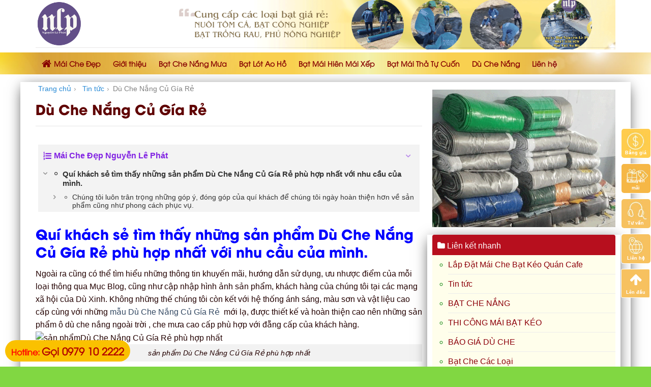

--- FILE ---
content_type: text/html; charset=UTF-8
request_url: https://maichedep.net/du-che-nang-cu-gia-re/
body_size: 29282
content:

<!DOCTYPE html>
<html lang="vi" prefix="og: http://ogp.me/ns#" class="loading-site no-js">
<head>
	<meta charset="UTF-8" />
	<link rel="profile" href="https://gmpg.org/xfn/11" />
	<link rel="pingback" href="https://maichedep.net/xmlrpc.php" />

	<script>(function(html){html.className = html.className.replace(/\bno-js\b/,'js')})(document.documentElement);</script>
<title>Dù Che Nắng Củ Gía Rẻ Nhất Tại Tphcm</title>
<meta name='robots' content='max-image-preview:large' />
<meta name="viewport" content="width=device-width, initial-scale=1, maximum-scale=1" />
<!-- This site is optimized with the Yoast SEO Premium plugin v5.7.1 - https://yoast.com/wordpress/plugins/seo/ -->
<meta name="description" content="Cơ sở sản xuất : Cung cấp Dù Che Nắng Củ giá rẻ nhất thị trường, thiết kế theo yêu cầu, bảo hành 12 tháng. Dù lệch tâm vuông, dù lệch tâm tròn, dù đứng tâm quán cafe, nhà hàng, giao hàng tận nơi. Mẫu mã đa dạng. Bảo hành 5 năm."/>
<link rel="canonical" href="https://maichedep.net/du-che-nang-cu-gia-re/" />
<meta property="og:locale" content="vi_VN" />
<meta property="og:type" content="article" />
<meta property="og:title" content="Dù Che Nắng Củ Gía Rẻ Nhất Tại Tphcm" />
<meta property="og:description" content="Cơ sở sản xuất : Cung cấp Dù Che Nắng Củ giá rẻ nhất thị trường, thiết kế theo yêu cầu, bảo hành 12 tháng. Dù lệch tâm vuông, dù lệch tâm tròn, dù đứng tâm quán cafe, nhà hàng, giao hàng tận nơi. Mẫu mã đa dạng. Bảo hành 5 năm." />
<meta property="og:url" content="https://maichedep.net/du-che-nang-cu-gia-re/" />
<meta property="og:site_name" content="Cung Cấp Bạt Che , Dù Che, Bạt Nhựa HDPE lót Ao Hồ" />
<meta property="article:section" content="Tin tức" />
<meta property="article:published_time" content="2019-08-04T12:31:14+07:00" />
<meta property="og:image" content="https://localhost/iseo/wp-content/uploads/2019/05/du-che-nang1.jpg" />
<meta property="og:image" content="https://localhost/iseo/wp-content/uploads/2019/05/du-lech-tam3.jpg" />
<meta property="og:image" content="https://localhost/iseo/wp-content/uploads/2019/05/du-lech-tam2.jpg" />
<meta property="og:image" content="https://localhost/iseo/wp-content/uploads/2019/05/du-lech-tam1.jpg" />
<meta property="og:image" content="https://localhost/iseo/wp-content/uploads/2019/05/du-lech-tam.jpg" />
<meta name="twitter:card" content="summary" />
<meta name="twitter:description" content="Cơ sở sản xuất : Cung cấp Dù Che Nắng Củ giá rẻ nhất thị trường, thiết kế theo yêu cầu, bảo hành 12 tháng. Dù lệch tâm vuông, dù lệch tâm tròn, dù đứng tâm quán cafe, nhà hàng, giao hàng tận nơi. Mẫu mã đa dạng. Bảo hành 5 năm." />
<meta name="twitter:title" content="Dù Che Nắng Củ Gía Rẻ Nhất Tại Tphcm" />
<meta name="twitter:image" content="http://localhost/iseo/wp-content/uploads/2019/05/du-che-nang1.jpg" />
<script type='application/ld+json'>{"@context":"http:\/\/schema.org","@type":"WebSite","@id":"#website","url":"https:\/\/maichedep.net\/","name":"Cung C\u1ea5p B\u1ea1t Che , D\u00f9 Che, B\u1ea1t Nh\u1ef1a HDPE l\u00f3t Ao H\u1ed3","potentialAction":{"@type":"SearchAction","target":"https:\/\/maichedep.net\/?s={search_term_string}","query-input":"required name=search_term_string"}}</script>
<!-- / Yoast SEO Premium plugin. -->

<link rel='dns-prefetch' href='//cdn.jsdelivr.net' />
<link rel='prefetch' href='https://maichedep.net/wp-content/themes/flatsome/assets/js/chunk.countup.js?ver=3.16.2' />
<link rel='prefetch' href='https://maichedep.net/wp-content/themes/flatsome/assets/js/chunk.sticky-sidebar.js?ver=3.16.2' />
<link rel='prefetch' href='https://maichedep.net/wp-content/themes/flatsome/assets/js/chunk.tooltips.js?ver=3.16.2' />
<link rel='prefetch' href='https://maichedep.net/wp-content/themes/flatsome/assets/js/chunk.vendors-popups.js?ver=3.16.2' />
<link rel='prefetch' href='https://maichedep.net/wp-content/themes/flatsome/assets/js/chunk.vendors-slider.js?ver=3.16.2' />
<link rel="alternate" type="application/rss+xml" title="Dòng thông tin Cung Cấp Bạt Che , Dù Che, Bạt Nhựa HDPE lót Ao Hồ &raquo;" href="https://maichedep.net/feed/" />
<link rel="alternate" title="oNhúng (JSON)" type="application/json+oembed" href="https://maichedep.net/wp-json/oembed/1.0/embed?url=https%3A%2F%2Fmaichedep.net%2Fdu-che-nang-cu-gia-re%2F" />
<link rel="alternate" title="oNhúng (XML)" type="text/xml+oembed" href="https://maichedep.net/wp-json/oembed/1.0/embed?url=https%3A%2F%2Fmaichedep.net%2Fdu-che-nang-cu-gia-re%2F&#038;format=xml" />
<style id='wp-img-auto-sizes-contain-inline-css' type='text/css'>
img:is([sizes=auto i],[sizes^="auto," i]){contain-intrinsic-size:3000px 1500px}
/*# sourceURL=wp-img-auto-sizes-contain-inline-css */
</style>
<style id='wp-emoji-styles-inline-css' type='text/css'>

	img.wp-smiley, img.emoji {
		display: inline !important;
		border: none !important;
		box-shadow: none !important;
		height: 1em !important;
		width: 1em !important;
		margin: 0 0.07em !important;
		vertical-align: -0.1em !important;
		background: none !important;
		padding: 0 !important;
	}
/*# sourceURL=wp-emoji-styles-inline-css */
</style>
<style id='wp-block-library-inline-css' type='text/css'>
:root{--wp-block-synced-color:#7a00df;--wp-block-synced-color--rgb:122,0,223;--wp-bound-block-color:var(--wp-block-synced-color);--wp-editor-canvas-background:#ddd;--wp-admin-theme-color:#007cba;--wp-admin-theme-color--rgb:0,124,186;--wp-admin-theme-color-darker-10:#006ba1;--wp-admin-theme-color-darker-10--rgb:0,107,160.5;--wp-admin-theme-color-darker-20:#005a87;--wp-admin-theme-color-darker-20--rgb:0,90,135;--wp-admin-border-width-focus:2px}@media (min-resolution:192dpi){:root{--wp-admin-border-width-focus:1.5px}}.wp-element-button{cursor:pointer}:root .has-very-light-gray-background-color{background-color:#eee}:root .has-very-dark-gray-background-color{background-color:#313131}:root .has-very-light-gray-color{color:#eee}:root .has-very-dark-gray-color{color:#313131}:root .has-vivid-green-cyan-to-vivid-cyan-blue-gradient-background{background:linear-gradient(135deg,#00d084,#0693e3)}:root .has-purple-crush-gradient-background{background:linear-gradient(135deg,#34e2e4,#4721fb 50%,#ab1dfe)}:root .has-hazy-dawn-gradient-background{background:linear-gradient(135deg,#faaca8,#dad0ec)}:root .has-subdued-olive-gradient-background{background:linear-gradient(135deg,#fafae1,#67a671)}:root .has-atomic-cream-gradient-background{background:linear-gradient(135deg,#fdd79a,#004a59)}:root .has-nightshade-gradient-background{background:linear-gradient(135deg,#330968,#31cdcf)}:root .has-midnight-gradient-background{background:linear-gradient(135deg,#020381,#2874fc)}:root{--wp--preset--font-size--normal:16px;--wp--preset--font-size--huge:42px}.has-regular-font-size{font-size:1em}.has-larger-font-size{font-size:2.625em}.has-normal-font-size{font-size:var(--wp--preset--font-size--normal)}.has-huge-font-size{font-size:var(--wp--preset--font-size--huge)}.has-text-align-center{text-align:center}.has-text-align-left{text-align:left}.has-text-align-right{text-align:right}.has-fit-text{white-space:nowrap!important}#end-resizable-editor-section{display:none}.aligncenter{clear:both}.items-justified-left{justify-content:flex-start}.items-justified-center{justify-content:center}.items-justified-right{justify-content:flex-end}.items-justified-space-between{justify-content:space-between}.screen-reader-text{border:0;clip-path:inset(50%);height:1px;margin:-1px;overflow:hidden;padding:0;position:absolute;width:1px;word-wrap:normal!important}.screen-reader-text:focus{background-color:#ddd;clip-path:none;color:#444;display:block;font-size:1em;height:auto;left:5px;line-height:normal;padding:15px 23px 14px;text-decoration:none;top:5px;width:auto;z-index:100000}html :where(.has-border-color){border-style:solid}html :where([style*=border-top-color]){border-top-style:solid}html :where([style*=border-right-color]){border-right-style:solid}html :where([style*=border-bottom-color]){border-bottom-style:solid}html :where([style*=border-left-color]){border-left-style:solid}html :where([style*=border-width]){border-style:solid}html :where([style*=border-top-width]){border-top-style:solid}html :where([style*=border-right-width]){border-right-style:solid}html :where([style*=border-bottom-width]){border-bottom-style:solid}html :where([style*=border-left-width]){border-left-style:solid}html :where(img[class*=wp-image-]){height:auto;max-width:100%}:where(figure){margin:0 0 1em}html :where(.is-position-sticky){--wp-admin--admin-bar--position-offset:var(--wp-admin--admin-bar--height,0px)}@media screen and (max-width:600px){html :where(.is-position-sticky){--wp-admin--admin-bar--position-offset:0px}}

/*# sourceURL=wp-block-library-inline-css */
</style><link rel='stylesheet' id='wc-blocks-style-css' href='https://maichedep.net/wp-content/plugins/woocommerce/assets/client/blocks/wc-blocks.css?ver=wc-10.3.7' type='text/css' media='all' />
<style id='global-styles-inline-css' type='text/css'>
:root{--wp--preset--aspect-ratio--square: 1;--wp--preset--aspect-ratio--4-3: 4/3;--wp--preset--aspect-ratio--3-4: 3/4;--wp--preset--aspect-ratio--3-2: 3/2;--wp--preset--aspect-ratio--2-3: 2/3;--wp--preset--aspect-ratio--16-9: 16/9;--wp--preset--aspect-ratio--9-16: 9/16;--wp--preset--color--black: #000000;--wp--preset--color--cyan-bluish-gray: #abb8c3;--wp--preset--color--white: #ffffff;--wp--preset--color--pale-pink: #f78da7;--wp--preset--color--vivid-red: #cf2e2e;--wp--preset--color--luminous-vivid-orange: #ff6900;--wp--preset--color--luminous-vivid-amber: #fcb900;--wp--preset--color--light-green-cyan: #7bdcb5;--wp--preset--color--vivid-green-cyan: #00d084;--wp--preset--color--pale-cyan-blue: #8ed1fc;--wp--preset--color--vivid-cyan-blue: #0693e3;--wp--preset--color--vivid-purple: #9b51e0;--wp--preset--gradient--vivid-cyan-blue-to-vivid-purple: linear-gradient(135deg,rgb(6,147,227) 0%,rgb(155,81,224) 100%);--wp--preset--gradient--light-green-cyan-to-vivid-green-cyan: linear-gradient(135deg,rgb(122,220,180) 0%,rgb(0,208,130) 100%);--wp--preset--gradient--luminous-vivid-amber-to-luminous-vivid-orange: linear-gradient(135deg,rgb(252,185,0) 0%,rgb(255,105,0) 100%);--wp--preset--gradient--luminous-vivid-orange-to-vivid-red: linear-gradient(135deg,rgb(255,105,0) 0%,rgb(207,46,46) 100%);--wp--preset--gradient--very-light-gray-to-cyan-bluish-gray: linear-gradient(135deg,rgb(238,238,238) 0%,rgb(169,184,195) 100%);--wp--preset--gradient--cool-to-warm-spectrum: linear-gradient(135deg,rgb(74,234,220) 0%,rgb(151,120,209) 20%,rgb(207,42,186) 40%,rgb(238,44,130) 60%,rgb(251,105,98) 80%,rgb(254,248,76) 100%);--wp--preset--gradient--blush-light-purple: linear-gradient(135deg,rgb(255,206,236) 0%,rgb(152,150,240) 100%);--wp--preset--gradient--blush-bordeaux: linear-gradient(135deg,rgb(254,205,165) 0%,rgb(254,45,45) 50%,rgb(107,0,62) 100%);--wp--preset--gradient--luminous-dusk: linear-gradient(135deg,rgb(255,203,112) 0%,rgb(199,81,192) 50%,rgb(65,88,208) 100%);--wp--preset--gradient--pale-ocean: linear-gradient(135deg,rgb(255,245,203) 0%,rgb(182,227,212) 50%,rgb(51,167,181) 100%);--wp--preset--gradient--electric-grass: linear-gradient(135deg,rgb(202,248,128) 0%,rgb(113,206,126) 100%);--wp--preset--gradient--midnight: linear-gradient(135deg,rgb(2,3,129) 0%,rgb(40,116,252) 100%);--wp--preset--font-size--small: 13px;--wp--preset--font-size--medium: 20px;--wp--preset--font-size--large: 36px;--wp--preset--font-size--x-large: 42px;--wp--preset--spacing--20: 0.44rem;--wp--preset--spacing--30: 0.67rem;--wp--preset--spacing--40: 1rem;--wp--preset--spacing--50: 1.5rem;--wp--preset--spacing--60: 2.25rem;--wp--preset--spacing--70: 3.38rem;--wp--preset--spacing--80: 5.06rem;--wp--preset--shadow--natural: 6px 6px 9px rgba(0, 0, 0, 0.2);--wp--preset--shadow--deep: 12px 12px 50px rgba(0, 0, 0, 0.4);--wp--preset--shadow--sharp: 6px 6px 0px rgba(0, 0, 0, 0.2);--wp--preset--shadow--outlined: 6px 6px 0px -3px rgb(255, 255, 255), 6px 6px rgb(0, 0, 0);--wp--preset--shadow--crisp: 6px 6px 0px rgb(0, 0, 0);}:where(.is-layout-flex){gap: 0.5em;}:where(.is-layout-grid){gap: 0.5em;}body .is-layout-flex{display: flex;}.is-layout-flex{flex-wrap: wrap;align-items: center;}.is-layout-flex > :is(*, div){margin: 0;}body .is-layout-grid{display: grid;}.is-layout-grid > :is(*, div){margin: 0;}:where(.wp-block-columns.is-layout-flex){gap: 2em;}:where(.wp-block-columns.is-layout-grid){gap: 2em;}:where(.wp-block-post-template.is-layout-flex){gap: 1.25em;}:where(.wp-block-post-template.is-layout-grid){gap: 1.25em;}.has-black-color{color: var(--wp--preset--color--black) !important;}.has-cyan-bluish-gray-color{color: var(--wp--preset--color--cyan-bluish-gray) !important;}.has-white-color{color: var(--wp--preset--color--white) !important;}.has-pale-pink-color{color: var(--wp--preset--color--pale-pink) !important;}.has-vivid-red-color{color: var(--wp--preset--color--vivid-red) !important;}.has-luminous-vivid-orange-color{color: var(--wp--preset--color--luminous-vivid-orange) !important;}.has-luminous-vivid-amber-color{color: var(--wp--preset--color--luminous-vivid-amber) !important;}.has-light-green-cyan-color{color: var(--wp--preset--color--light-green-cyan) !important;}.has-vivid-green-cyan-color{color: var(--wp--preset--color--vivid-green-cyan) !important;}.has-pale-cyan-blue-color{color: var(--wp--preset--color--pale-cyan-blue) !important;}.has-vivid-cyan-blue-color{color: var(--wp--preset--color--vivid-cyan-blue) !important;}.has-vivid-purple-color{color: var(--wp--preset--color--vivid-purple) !important;}.has-black-background-color{background-color: var(--wp--preset--color--black) !important;}.has-cyan-bluish-gray-background-color{background-color: var(--wp--preset--color--cyan-bluish-gray) !important;}.has-white-background-color{background-color: var(--wp--preset--color--white) !important;}.has-pale-pink-background-color{background-color: var(--wp--preset--color--pale-pink) !important;}.has-vivid-red-background-color{background-color: var(--wp--preset--color--vivid-red) !important;}.has-luminous-vivid-orange-background-color{background-color: var(--wp--preset--color--luminous-vivid-orange) !important;}.has-luminous-vivid-amber-background-color{background-color: var(--wp--preset--color--luminous-vivid-amber) !important;}.has-light-green-cyan-background-color{background-color: var(--wp--preset--color--light-green-cyan) !important;}.has-vivid-green-cyan-background-color{background-color: var(--wp--preset--color--vivid-green-cyan) !important;}.has-pale-cyan-blue-background-color{background-color: var(--wp--preset--color--pale-cyan-blue) !important;}.has-vivid-cyan-blue-background-color{background-color: var(--wp--preset--color--vivid-cyan-blue) !important;}.has-vivid-purple-background-color{background-color: var(--wp--preset--color--vivid-purple) !important;}.has-black-border-color{border-color: var(--wp--preset--color--black) !important;}.has-cyan-bluish-gray-border-color{border-color: var(--wp--preset--color--cyan-bluish-gray) !important;}.has-white-border-color{border-color: var(--wp--preset--color--white) !important;}.has-pale-pink-border-color{border-color: var(--wp--preset--color--pale-pink) !important;}.has-vivid-red-border-color{border-color: var(--wp--preset--color--vivid-red) !important;}.has-luminous-vivid-orange-border-color{border-color: var(--wp--preset--color--luminous-vivid-orange) !important;}.has-luminous-vivid-amber-border-color{border-color: var(--wp--preset--color--luminous-vivid-amber) !important;}.has-light-green-cyan-border-color{border-color: var(--wp--preset--color--light-green-cyan) !important;}.has-vivid-green-cyan-border-color{border-color: var(--wp--preset--color--vivid-green-cyan) !important;}.has-pale-cyan-blue-border-color{border-color: var(--wp--preset--color--pale-cyan-blue) !important;}.has-vivid-cyan-blue-border-color{border-color: var(--wp--preset--color--vivid-cyan-blue) !important;}.has-vivid-purple-border-color{border-color: var(--wp--preset--color--vivid-purple) !important;}.has-vivid-cyan-blue-to-vivid-purple-gradient-background{background: var(--wp--preset--gradient--vivid-cyan-blue-to-vivid-purple) !important;}.has-light-green-cyan-to-vivid-green-cyan-gradient-background{background: var(--wp--preset--gradient--light-green-cyan-to-vivid-green-cyan) !important;}.has-luminous-vivid-amber-to-luminous-vivid-orange-gradient-background{background: var(--wp--preset--gradient--luminous-vivid-amber-to-luminous-vivid-orange) !important;}.has-luminous-vivid-orange-to-vivid-red-gradient-background{background: var(--wp--preset--gradient--luminous-vivid-orange-to-vivid-red) !important;}.has-very-light-gray-to-cyan-bluish-gray-gradient-background{background: var(--wp--preset--gradient--very-light-gray-to-cyan-bluish-gray) !important;}.has-cool-to-warm-spectrum-gradient-background{background: var(--wp--preset--gradient--cool-to-warm-spectrum) !important;}.has-blush-light-purple-gradient-background{background: var(--wp--preset--gradient--blush-light-purple) !important;}.has-blush-bordeaux-gradient-background{background: var(--wp--preset--gradient--blush-bordeaux) !important;}.has-luminous-dusk-gradient-background{background: var(--wp--preset--gradient--luminous-dusk) !important;}.has-pale-ocean-gradient-background{background: var(--wp--preset--gradient--pale-ocean) !important;}.has-electric-grass-gradient-background{background: var(--wp--preset--gradient--electric-grass) !important;}.has-midnight-gradient-background{background: var(--wp--preset--gradient--midnight) !important;}.has-small-font-size{font-size: var(--wp--preset--font-size--small) !important;}.has-medium-font-size{font-size: var(--wp--preset--font-size--medium) !important;}.has-large-font-size{font-size: var(--wp--preset--font-size--large) !important;}.has-x-large-font-size{font-size: var(--wp--preset--font-size--x-large) !important;}
/*# sourceURL=global-styles-inline-css */
</style>

<style id='classic-theme-styles-inline-css' type='text/css'>
/*! This file is auto-generated */
.wp-block-button__link{color:#fff;background-color:#32373c;border-radius:9999px;box-shadow:none;text-decoration:none;padding:calc(.667em + 2px) calc(1.333em + 2px);font-size:1.125em}.wp-block-file__button{background:#32373c;color:#fff;text-decoration:none}
/*# sourceURL=/wp-includes/css/classic-themes.min.css */
</style>
<link rel='stylesheet' id='contact-form-7-css' href='https://maichedep.net/wp-content/plugins/contact-form-7/includes/css/styles.css?ver=6.1.4' type='text/css' media='all' />
<link rel='stylesheet' id='font-awesome-four-css' href='https://maichedep.net/wp-content/plugins/font-awesome-4-menus/css/font-awesome.min.css?ver=4.7.0' type='text/css' media='all' />
<link rel='stylesheet' id='related-posts-by-taxonomy-css' href='https://maichedep.net/wp-content/plugins/related-posts-by-taxonomy/includes/assets/css/styles.css?ver=6.9' type='text/css' media='all' />
<style id='woocommerce-inline-inline-css' type='text/css'>
.woocommerce form .form-row .required { visibility: visible; }
/*# sourceURL=woocommerce-inline-inline-css */
</style>
<link rel='stylesheet' id='dashicons-css' href='https://maichedep.net/wp-includes/css/dashicons.min.css?ver=6.9' type='text/css' media='all' />
<link rel='stylesheet' id='ppress-frontend-css' href='https://maichedep.net/wp-content/plugins/wp-user-avatar/assets/css/frontend.min.css?ver=4.16.8' type='text/css' media='all' />
<link rel='stylesheet' id='ppress-flatpickr-css' href='https://maichedep.net/wp-content/plugins/wp-user-avatar/assets/flatpickr/flatpickr.min.css?ver=4.16.8' type='text/css' media='all' />
<link rel='stylesheet' id='ppress-select2-css' href='https://maichedep.net/wp-content/plugins/wp-user-avatar/assets/select2/select2.min.css?ver=6.9' type='text/css' media='all' />
<link rel='stylesheet' id='brands-styles-css' href='https://maichedep.net/wp-content/plugins/woocommerce/assets/css/brands.css?ver=10.3.7' type='text/css' media='all' />
<link rel='stylesheet' id='wp-schema-pro-fontend-style-css' href='https://maichedep.net/wp-content/plugins/wp-schema-pro/admin/assets/min-css/frontend.min.css?ver=2.10.5' type='text/css' media='all' />
<link rel='stylesheet' id='fixedtoc-style-css' href='https://maichedep.net/wp-content/plugins/fixed-toc/frontend/assets/css/ftoc.min.css?ver=6.9' type='text/css' media='all' />
<style id='fixedtoc-style-inline-css' type='text/css'>
.ftwp-in-post#ftwp-container-outer { height: auto; } #ftwp-container.ftwp-wrap #ftwp-contents { width: 250px; height: auto; } .ftwp-in-post#ftwp-container-outer #ftwp-contents { height: auto; } #ftwp-container.ftwp-wrap #ftwp-trigger { width: 50px; height: 50px; font-size: 30px; } #ftwp-container #ftwp-trigger.ftwp-border-medium { font-size: 29px; } #ftwp-container.ftwp-wrap #ftwp-header { font-size: 16px; font-family: inherit; } #ftwp-container.ftwp-wrap #ftwp-header-title { font-weight: bold; } #ftwp-container.ftwp-wrap #ftwp-list { font-size: 14px; font-family: inherit; } #ftwp-container.ftwp-wrap #ftwp-list .ftwp-anchor::before { font-size: 5.6px; } #ftwp-container #ftwp-list.ftwp-strong-first>.ftwp-item>.ftwp-anchor .ftwp-text { font-size: 15.4px; } #ftwp-container.ftwp-wrap #ftwp-list.ftwp-strong-first>.ftwp-item>.ftwp-anchor::before { font-size: 7px; } #ftwp-container.ftwp-wrap #ftwp-trigger { color: #8224e3; background: rgba(243,243,243,0.95); } #ftwp-container.ftwp-wrap #ftwp-trigger { border-color: rgba(129,215,66,0.95); } #ftwp-container.ftwp-wrap #ftwp-contents { border-color: rgba(255,255,255,0.95); } #ftwp-container.ftwp-wrap #ftwp-header { color: #8224e3; background: rgba(243,243,243,0.95); } #ftwp-container.ftwp-wrap #ftwp-contents:hover #ftwp-header { background: #f3f3f3; } #ftwp-container.ftwp-wrap #ftwp-list { color: #333; background: rgba(243,243,243,0.95); } #ftwp-container.ftwp-wrap #ftwp-contents:hover #ftwp-list { background: #f3f3f3; } #ftwp-container.ftwp-wrap #ftwp-list .ftwp-anchor:hover { color: #00A368; } #ftwp-container.ftwp-wrap #ftwp-list .ftwp-anchor:focus, #ftwp-container.ftwp-wrap #ftwp-list .ftwp-active, #ftwp-container.ftwp-wrap #ftwp-list .ftwp-active:hover { color: #fff; } #ftwp-container.ftwp-wrap #ftwp-list .ftwp-text::before { background: rgba(221,51,51,0.95); } .ftwp-heading-target::before { background: rgba(221,51,51,0.95); }
/*# sourceURL=fixedtoc-style-inline-css */
</style>
<link rel='stylesheet' id='flatsome-main-css' href='https://maichedep.net/wp-content/themes/flatsome/assets/css/flatsome.css?ver=3.16.2' type='text/css' media='all' />
<style id='flatsome-main-inline-css' type='text/css'>
@font-face {
				font-family: "fl-icons";
				font-display: block;
				src: url(https://maichedep.net/wp-content/themes/flatsome/assets/css/icons/fl-icons.eot?v=3.16.2);
				src:
					url(https://maichedep.net/wp-content/themes/flatsome/assets/css/icons/fl-icons.eot#iefix?v=3.16.2) format("embedded-opentype"),
					url(https://maichedep.net/wp-content/themes/flatsome/assets/css/icons/fl-icons.woff2?v=3.16.2) format("woff2"),
					url(https://maichedep.net/wp-content/themes/flatsome/assets/css/icons/fl-icons.ttf?v=3.16.2) format("truetype"),
					url(https://maichedep.net/wp-content/themes/flatsome/assets/css/icons/fl-icons.woff?v=3.16.2) format("woff"),
					url(https://maichedep.net/wp-content/themes/flatsome/assets/css/icons/fl-icons.svg?v=3.16.2#fl-icons) format("svg");
			}
/*# sourceURL=flatsome-main-inline-css */
</style>
<link rel='stylesheet' id='flatsome-shop-css' href='https://maichedep.net/wp-content/themes/flatsome/assets/css/flatsome-shop.css?ver=3.16.2' type='text/css' media='all' />
<link rel='stylesheet' id='flatsome-style-css' href='https://maichedep.net/wp-content/themes/spa/style.css?ver=3.0' type='text/css' media='all' />
<script type="text/javascript" src="https://maichedep.net/wp-includes/js/jquery/jquery.min.js?ver=3.7.1" id="jquery-core-js"></script>
<script type="text/javascript" src="https://maichedep.net/wp-includes/js/jquery/jquery-migrate.min.js?ver=3.4.1" id="jquery-migrate-js"></script>
<script type="text/javascript" src="https://maichedep.net/wp-content/plugins/woocommerce/assets/js/jquery-blockui/jquery.blockUI.min.js?ver=2.7.0-wc.10.3.7" id="wc-jquery-blockui-js" defer="defer" data-wp-strategy="defer"></script>
<script type="text/javascript" src="https://maichedep.net/wp-content/plugins/woocommerce/assets/js/js-cookie/js.cookie.min.js?ver=2.1.4-wc.10.3.7" id="wc-js-cookie-js" defer="defer" data-wp-strategy="defer"></script>
<script type="text/javascript" id="woocommerce-js-extra">
/* <![CDATA[ */
var woocommerce_params = {"ajax_url":"/wp-admin/admin-ajax.php","wc_ajax_url":"/?wc-ajax=%%endpoint%%","i18n_password_show":"Hi\u1ec3n th\u1ecb m\u1eadt kh\u1ea9u","i18n_password_hide":"\u1ea8n m\u1eadt kh\u1ea9u"};
//# sourceURL=woocommerce-js-extra
/* ]]> */
</script>
<script type="text/javascript" src="https://maichedep.net/wp-content/plugins/woocommerce/assets/js/frontend/woocommerce.min.js?ver=10.3.7" id="woocommerce-js" defer="defer" data-wp-strategy="defer"></script>
<script type="text/javascript" src="https://maichedep.net/wp-content/plugins/wp-user-avatar/assets/flatpickr/flatpickr.min.js?ver=4.16.8" id="ppress-flatpickr-js"></script>
<script type="text/javascript" src="https://maichedep.net/wp-content/plugins/wp-user-avatar/assets/select2/select2.min.js?ver=4.16.8" id="ppress-select2-js"></script>
<link rel="https://api.w.org/" href="https://maichedep.net/wp-json/" /><link rel="alternate" title="JSON" type="application/json" href="https://maichedep.net/wp-json/wp/v2/posts/1256" /><link rel="EditURI" type="application/rsd+xml" title="RSD" href="https://maichedep.net/xmlrpc.php?rsd" />
<meta name="generator" content="WordPress 6.9" />
<meta name="generator" content="WooCommerce 10.3.7" />
<link rel='shortlink' href='https://maichedep.net/?p=1256' />
<script type="text/javascript">
<!--
/******************************************************************************
***   COPY PROTECTED BY http://chetangole.com/blog/wp-copyprotect/   version 3.1.0 ****
******************************************************************************/
var message="THI CÔNG LÓT BẠT AO HỒ, BÁN BẠT PE HDPE LÓT AO HỒ";
function clickIE4(){
if (event.button==2){
alert(message);
return false;
}
}

function clickNS4(e){
if (document.layers||document.getElementById&&!document.all){
if (e.which==2||e.which==3){
alert(message);
return false;
}
}
}

if (document.layers){
document.captureEvents(Event.MOUSEDOWN);
document.onmousedown=clickNS4;
}
else if (document.all&&!document.getElementById){
document.onmousedown=clickIE4;
}
document.oncontextmenu=new Function("alert(message);return false")
// --> 
</script>

<script type="text/javascript">
/******************************************************************************
***   COPY PROTECTED BY http://chetangole.com/blog/wp-copyprotect/   version 3.1.0 ****
******************************************************************************/
function disableSelection(target){
if (typeof target.onselectstart!="undefined") //For IE 
	target.onselectstart=function(){return false}
else if (typeof target.style.MozUserSelect!="undefined") //For Firefox
	target.style.MozUserSelect="none"
else //All other route (For Opera)
	target.onmousedown=function(){return false}
target.style.cursor = "default"
}
</script>
<!-- Schema optimized by Schema Pro --><script type="application/ld+json">{"@context":"https://schema.org","@type":"FoodEstablishment","name":"Mái Che Đẹp Nguyễn Lê Phát","image":{"@type":"ImageObject","url":"https://maichedep.net/wp-content/uploads/2023/01/log-nguyen-le-phat.png","width":1000,"height":1000},"telephone":"0979102222","url":"https://maichedep.net","address":{"@type":"PostalAddress","streetAddress":"29 ĐT743, Tân Đông Hiệp","addressLocality":"TP Dĩ An","postalCode":"75308","addressRegion":"Bình Dương","addressCountry":"VN"},"priceRange":"20000","openingHoursSpecification":[{"@type":"OpeningHoursSpecification","dayOfWeek":["Monday","Tuesday","Wednesday","Thursday","Friday","Saturday","Sunday"],"opens":"08:27","closes":"23:28"}],"geo":{"@type":"GeoCoordinates","latitude":"","longitude":""}}</script><!-- / Schema optimized by Schema Pro --><!-- Schema optimized by Schema Pro --><script type="application/ld+json">{"@context":"https://schema.org","@type":"Article","mainEntityOfPage":{"@type":"WebPage","@id":"https://maichedep.net/du-che-nang-cu-gia-re/"},"headline":"Dù Che Nắng Củ Gía Rẻ","datePublished":"2019-08-04T12:31:14","dateModified":"2019-08-04T12:31:14","author":{"@type":"Person","name":"BÁN BẠT LÓT AO HỒ DHPE GIÁ RẺ","url":"https://maichedep.net/author/batlotaohohdpe"},"publisher":{"@type":"Organization","name":"Mái Che Đẹp - Cung Cấp Bạt Che Mái Che Chống Thấm","logo":{"@type":"ImageObject","url":"https://maichedep.net/wp-content/uploads/2023/01/log-nguyen-le-phat-1-63x60.png"}},"description":null}</script><!-- / Schema optimized by Schema Pro --><!-- breadcrumb Schema optimized by Schema Pro --><script type="application/ld+json">{"@context":"https:\/\/schema.org","@type":"BreadcrumbList","itemListElement":[{"@type":"ListItem","position":1,"item":{"@id":"https:\/\/maichedep.net\/","name":"Home"}},{"@type":"ListItem","position":2,"item":{"@id":"https:\/\/maichedep.net\/du-che-nang-cu-gia-re\/","name":"D\u00f9 Che N\u1eafng C\u1ee7 G\u00eda R\u1ebb"}}]}</script><!-- / breadcrumb Schema optimized by Schema Pro --><style>.bg{opacity: 0; transition: opacity 1s; -webkit-transition: opacity 1s;} .bg-loaded{opacity: 1;}</style>	<noscript><style>.woocommerce-product-gallery{ opacity: 1 !important; }</style></noscript>
				<style id="wpsp-style-frontend"></style>
			<link rel="icon" href="https://maichedep.net/wp-content/uploads/2023/01/cropped-log-nguyen-le-phat-1-1-32x32.png" sizes="32x32" />
<link rel="icon" href="https://maichedep.net/wp-content/uploads/2023/01/cropped-log-nguyen-le-phat-1-1-192x192.png" sizes="192x192" />
<link rel="apple-touch-icon" href="https://maichedep.net/wp-content/uploads/2023/01/cropped-log-nguyen-le-phat-1-1-180x180.png" />
<meta name="msapplication-TileImage" content="https://maichedep.net/wp-content/uploads/2023/01/cropped-log-nguyen-le-phat-1-1-270x270.png" />
<style id="custom-css" type="text/css">:root {--primary-color: #dd9933;}.container-width, .full-width .ubermenu-nav, .container, .row{max-width: 1170px}.row.row-collapse{max-width: 1140px}.row.row-small{max-width: 1162.5px}.row.row-large{max-width: 1200px}.header-main{height: 93px}#logo img{max-height: 93px}#logo{width:204px;}#logo img{padding:2px 0;}.header-bottom{min-height: 43px}.header-top{min-height: 30px}.transparent .header-main{height: 30px}.transparent #logo img{max-height: 30px}.has-transparent + .page-title:first-of-type,.has-transparent + #main > .page-title,.has-transparent + #main > div > .page-title,.has-transparent + #main .page-header-wrapper:first-of-type .page-title{padding-top: 80px;}.header.show-on-scroll,.stuck .header-main{height:70px!important}.stuck #logo img{max-height: 70px!important}.header-bg-color {background-color: rgba(255,255,255,0.9)}.header-bottom {background-color: #424242}.stuck .header-main .nav > li > a{line-height: 50px }@media (max-width: 549px) {.header-main{height: 70px}#logo img{max-height: 70px}}.main-menu-overlay{background-color: #dd890b}.nav-dropdown{font-size:95%}/* Color */.accordion-title.active, .has-icon-bg .icon .icon-inner,.logo a, .primary.is-underline, .primary.is-link, .badge-outline .badge-inner, .nav-outline > li.active> a,.nav-outline >li.active > a, .cart-icon strong,[data-color='primary'], .is-outline.primary{color: #dd9933;}/* Color !important */[data-text-color="primary"]{color: #dd9933!important;}/* Background Color */[data-text-bg="primary"]{background-color: #dd9933;}/* Background */.scroll-to-bullets a,.featured-title, .label-new.menu-item > a:after, .nav-pagination > li > .current,.nav-pagination > li > span:hover,.nav-pagination > li > a:hover,.has-hover:hover .badge-outline .badge-inner,button[type="submit"], .button.wc-forward:not(.checkout):not(.checkout-button), .button.submit-button, .button.primary:not(.is-outline),.featured-table .title,.is-outline:hover, .has-icon:hover .icon-label,.nav-dropdown-bold .nav-column li > a:hover, .nav-dropdown.nav-dropdown-bold > li > a:hover, .nav-dropdown-bold.dark .nav-column li > a:hover, .nav-dropdown.nav-dropdown-bold.dark > li > a:hover, .header-vertical-menu__opener ,.is-outline:hover, .tagcloud a:hover,.grid-tools a, input[type='submit']:not(.is-form), .box-badge:hover .box-text, input.button.alt,.nav-box > li > a:hover,.nav-box > li.active > a,.nav-pills > li.active > a ,.current-dropdown .cart-icon strong, .cart-icon:hover strong, .nav-line-bottom > li > a:before, .nav-line-grow > li > a:before, .nav-line > li > a:before,.banner, .header-top, .slider-nav-circle .flickity-prev-next-button:hover svg, .slider-nav-circle .flickity-prev-next-button:hover .arrow, .primary.is-outline:hover, .button.primary:not(.is-outline), input[type='submit'].primary, input[type='submit'].primary, input[type='reset'].button, input[type='button'].primary, .badge-inner{background-color: #dd9933;}/* Border */.nav-vertical.nav-tabs > li.active > a,.scroll-to-bullets a.active,.nav-pagination > li > .current,.nav-pagination > li > span:hover,.nav-pagination > li > a:hover,.has-hover:hover .badge-outline .badge-inner,.accordion-title.active,.featured-table,.is-outline:hover, .tagcloud a:hover,blockquote, .has-border, .cart-icon strong:after,.cart-icon strong,.blockUI:before, .processing:before,.loading-spin, .slider-nav-circle .flickity-prev-next-button:hover svg, .slider-nav-circle .flickity-prev-next-button:hover .arrow, .primary.is-outline:hover{border-color: #dd9933}.nav-tabs > li.active > a{border-top-color: #dd9933}.widget_shopping_cart_content .blockUI.blockOverlay:before { border-left-color: #dd9933 }.woocommerce-checkout-review-order .blockUI.blockOverlay:before { border-left-color: #dd9933 }/* Fill */.slider .flickity-prev-next-button:hover svg,.slider .flickity-prev-next-button:hover .arrow{fill: #dd9933;}/* Focus */.primary:focus-visible, .submit-button:focus-visible, button[type="submit"]:focus-visible { outline-color: #dd9933!important; }body{color: #230000}h1,h2,h3,h4,h5,h6,.heading-font{color: #5f0000;}.header:not(.transparent) .header-bottom-nav.nav > li > a{color: #870202;}.header:not(.transparent) .header-bottom-nav.nav > li > a:hover,.header:not(.transparent) .header-bottom-nav.nav > li.active > a,.header:not(.transparent) .header-bottom-nav.nav > li.current > a,.header:not(.transparent) .header-bottom-nav.nav > li > a.active,.header:not(.transparent) .header-bottom-nav.nav > li > a.current{color: #4b0000;}.header-bottom-nav.nav-line-bottom > li > a:before,.header-bottom-nav.nav-line-grow > li > a:before,.header-bottom-nav.nav-line > li > a:before,.header-bottom-nav.nav-box > li > a:hover,.header-bottom-nav.nav-box > li.active > a,.header-bottom-nav.nav-pills > li > a:hover,.header-bottom-nav.nav-pills > li.active > a{color:#FFF!important;background-color: #4b0000;}@media screen and (min-width: 550px){.products .box-vertical .box-image{min-width: 247px!important;width: 247px!important;}}.absolute-footer, html{background-color: #81d742}.nav-vertical-fly-out > li + li {border-top-width: 1px; border-top-style: solid;}/* Custom CSS */@font-face {font-family: 'UTM Avo';src: url('/wp-content/themes/spa/UTM Avo.eot');src: local('UTM Avo'), url('/wp-content/themes/spa/font/UTM Avo.woff') format('woff'), url('/wp-content/themes/spa/font/UTM Avo.svg') format('svg'), url('/wp-content/themes/spa/font/UTM Avo.ttf') format('truetype');font-weight: normal;font-style: normal;}@font-face {font-family: 'UTM AvoBold';src: url('/wp-content/themes/spa/font/UTM AvoBold.eot');src: local('UTM AvoBold'), url('/wp-content/themes/spa/font/UTM AvoBold.woff') format('woff'), url('/wp-content/themes/spa/font/UTM AvoBold.svg') format('svg'), url('/wp-content/themes/spa/font/UTM AvoBold.ttf') format('truetype');font-weight: normal;font-style: normal;}.nav > li > a {font-family:"UTM Avo", sans-serif;text-transform: none; font-weight:bold; font-size: 14px}h1,h2,h3,h4,h5,h6, .heading-font{font-family: "UTM AvoBold"; text-transform: none; font-weight: bold}.alt-font{font-family: "UTM Avo", sans-serif;}.list-news li {min-height: 285px !important; }.header-bottom {background-color: #424242;background: url(https://batlotaoho.com/wp-content/uploads/2024/07/br-nav.jpg);border: none;margin-bottom: 0;background-size: 100% 100%;}.nav-spacing-large>li{margin:0}.nav-spacing-large>li a{padding-left: 12px; padding-right: 12px; line-height:23px}.nav-spacing-large>li a:hover{background: white;}.header:not(.transparent) .header-bottom-nav.nav > li.active > a{background: white; border-bottom: 1px solid #b20000}.nav-dropdown{padding: 10px 0 0px;border: 0px solid #ddd;color: #1b1b1b;}.nav-dropdown>li>a, .nav-column>li>a{color: black; line-height: 18px; font-size: 14px}.nav-dropdown>li>a:hover, .nav-column>li>a:hover{color: #b20000}.nav-dropdown.nav-dropdown-simple>li>a:hover, .nav-column>li>a:hover{background: rgb(252, 244, 183); background: linear-gradient(to right, rgb(249, 208, 80), rgb(254, 230, 134), rgb(255, 246, 191));}.nav-dropdown .menu-item-has-children>a, .nav-dropdown .title>a, .nav-dropdown .nav-dropdown-col>a{font-size: 14px}.block-title{background: url("https://demo4.utudy.com/wp-content/uploads/2018/03/block-title.png") no-repeat 50% 100%; padding: 15px 0 20px; margin-bottom:20px}.box-text .button{font-weight: normal;text-transform: none;font-size: 13px;border-radius: 4px;}.cau-chuyen .row .col .post-item .box-text {background: linear-gradient(to right, rgb(249, 208, 80), #fffeda, rgb(254, 230, 134), rgb(230, 188, 33));}.cau-chuyen .row .col .post-item .box-text p{font-size: 15px;color: #230000;}.post-item .box-text .post-title{color: black}.box-blog-post .is-divider{display:none}.cau-chuyen .row .col .post-item .post-title{margin-bottom: 30px}.video .row .col .post-item .box-text{border-bottom: 5px solid #ffe600}.khuyen-mai .row .col .post-item .box-vertical{border-bottom: 5px solid #ffe100;}.footer2-nav ul{margin-bottom: 0;max-width: 1200px; margin: 0 auto}.footer2-nav{ display: flex;border-top: 2px solid #f7cf55;margin-bottom: 0;background-size: 100% 100%;}.footer2-nav ul li{float: left; list-style: none; margin-bottom:0}.footer2-nav ul li a{padding-left: 12px;line-height: 40px;color: #870202;font-family:"UTM Avo", sans-serif; font-weight: bold; padding-right: 12px; font-size: 15px}.footer2-nav ul li a:hover{background: #f0eca2; padding-top: 10px; padding-bottom: 10px;}.footer-section .cot4 .sidebar-wrapper .widget_nav_menu{margin-left:0}.footer-section .cot4 .sidebar-wrapper .widget_nav_menu li{list-style: circle;color: #5f0000;}.footer-section .cot4 .sidebar-wrapper .widget_nav_menu li a{font-size: 15px; color:#5f0000}.footer-section .cot4 .sidebar-wrapper .widget_nav_menu li a:hover{color: black}.nhan-tin .row .col, .entry-header-text{padding-bottom: 0}.nhan-tin .row .col p, form{margin-bottom:0}.nhan-tin .form-flat input:not([type="submit"]){border-radius: 4px; background-color: rgba(255, 239, 16, 0.3);border-color: rgb(95, 0, 0);}.nhan-tin input[type='submit']:not(.is-form){border-radius: 4px;background: #5f0000;text-transform: none;font-weight: normal;}.tin-tuc .post .cot1 .post-item .post-title{margin-bottom:20px; font-size: 20px}.tin-tuc .post .cot2 .col{padding-bottom:19px}.tin-tuc .row .col, .tin-tuc .post .cot1 .post-item .box-text, .tin-tuc .post .col{padding-bottom:5px}.tin-tuc .post .post-item .box-text{background:white; padding-left:5px; padding-right:5px}.cau-hoi .accordion-title.active, .accordion-title{font-family: "UTM AvoBold", sans-serif; font-weight: bold; color:#5f0000; background:#ffeebd; margin-bottom: 7px;}.accordion-inner{background: #fffde1; margin-bottom:7px}.menu-floatright {width: 100px;position: fixed;top: 35%;right: 0;z-index: 99999}.menu-floatright #toggle_social {position: absolute;right: 0px;}.menu-floatright ul {padding: 0;}.menu-floatright #toggle_social ul li {position: relative;border-radius: 3px;border: 1px solid #fff; list-style: none;margin-bottom: 10px;}.menu-floatright #toggle_social ul li img {width: 57px;border-radius: 5px;}.menu-floatright #toggle_social ul li .toggle_social-des {font-size: 9px;text-align: center;color: #fff;position: absolute;width: 90%;left: 5%;bottom: 5%;margin-bottom: 0;}.menu-floatright #back_to_top {border: 1px solid #fff;width: 57px;height: 57px;background: #F7C15F;border-radius: 5px;}.menu-floatright #back_to_top a {display: block;text-align: center;color: rgb(255, 255, 255);width: 100%;height: 100%;font-size: 26px;}.menu-floatright #toggle_social ul li .toggle_social-des {font-size: 9px;text-align: center;color: rgb(255, 255, 255);position: absolute;width: 90%;left: 5%;bottom: 5%;margin-bottom: 0px;}.hidden-lg {display: none !important;}.menu-floatright .click-toggle_social {width: 30px;height: 30px;color: rgb(255, 255, 255);font-size: 24px;display: -webkit-flex;align-items: center;justify-content: center;position: absolute;right: 0px;top: -40px;background: rgb(255, 204, 76);border-radius: 5px;transition: all 1s ease;}.blog-single .article-inner .entry-image img, .blog-single .badge.post-date{display:none}.blog-single .article-inner .is-divider{height: 1px;max-width: 100%;}.duong_dan_breadcrumb{display: block; margin-bottom:10px}.duong_dan_breadcrumb #crumbs{margin-bottom:0}.duong_dan_breadcrumb #crumbs li{color: gray; display: inline-block; font-size: 14px;margin-bottom: 0;list-style: none;}.duong_dan_breadcrumb #crumbs li a{font-size: 14px; padding-left: 5px; padding-right: 5px}.duong_dan_breadcrumb span{display: inline-block;font-size: 14px;color: #999;line-height: 1;padding-right: 7px;}.duong_dan_breadcrumb li a {display: inline-block;white-space: nowrap;font-size: 14px;color: #288ad6;padding: 0 10px 0 0;}.info-tieu-de{margin-top: 10px;font-size: 14px;color: #8a8a8a;}.meta-date-capnhat, .luot-xem{padding-right:13px}.info-tieu-de a{color: gray}.meta-related a{font-size: 15px; color:#28a7e7}.entry-content{padding-top: 15px}footer.entry-meta{font-size:15px}footer.entry-meta a{color: #288ad6}footer.entry-meta .bottom-post-tag {display: block;margin-top: 10px;}footer.entry-meta .bottom-post-tag a {background: #e7e5e5;padding: 5px 10px;border-radius: 4px;color: gray;}footer.entry-meta .bottom-post-tag a:hover {background: #fac100;color: #b20000;}.title-post-lien-quan {margin-top: 15px;}.list-news {display: inline-table;}.list-news li:first-child {width: 22%;margin-right: 15px;float: left;list-style: none;margin-left: 0;}.list-news li {width: 22%;float: left;list-style: none;}.list-news li:nth-child(4n+4) {width: 22%;margin-left: 15px;float: right;list-style: none;margin-right: 0;}.list-news li .item-list h4 {margin-top: 10px;line-height: 19px; font-size: 14px; font-family:"UTM Avo", sans-serif; font-weight: bold}.list-news .item-list h4 a{color: black;}.blog-wrapper .large-8{padding-right:10px}.blog-wrapper .large-4{padding-left:10px}.article-inner .entry-content .row{margin-left:0; margin-right:0}.section-slider, .section-body{padding-right:0 !important; padding-left: 0!important}.section-body .cot4 .tieu-de{height: 40px;background: #b70f1e;padding-left: 10px;color: white;padding-top: 9px;border-top-left-radius: 4px;border-top-right-radius: 4px;}.section-body .cot4 .sidebar-wrapper {background: #fffeeb;}.section-body .cot4 .sidebar-wrapper .widget_nav_menu ul li {list-style: circle;color: green;margin-left: 10px;}.form-lien-he{margin-bottom:20px;text-align: center;margin-top: 9px;border-radius: 4px;background: linear-gradient(to right, rgb(249, 208, 80), rgb(254, 230, 134), rgb(255, 246, 191)); padding:20px}.wpcf7 .wpcf7-form-control-wrap{text-align: left;}.form-lien-he input[type='submit']:not(.is-form) {margin: 0; border-radius: 4px; margin-top: 5px;background: #86c52e;}.section-body .cot4 .sidebar-wrapper .widget_nav_menu ul li a{color:#8d000b}.section-body .cot4 .tieu-diem .post-item {margin-right: 8px;padding-bottom: 0;margin-left: 8px;padding-top: 5px;}.section-body .cot4 .tieu-diem .post-item .box-text{padding-right:5px}.section-body .cot4 .tieu-diem .post-item .box-text .post-title {font-size: 15px;font-weight: bold; font-family:"UTM Avo", sans-serif;color: black;}.table-responsive {min-height: .01%;overflow-x: auto;}.table-bordered {border: 1px solid #ddd;}.table {width: 100%;max-width: 100%;margin-bottom: 20px;}.table-price thead > tr > th {background-color: #ffbe02;padding: 20px 20px 20px 0 !important;color: #a9410f;text-transform: uppercase;border: 0 !important;}.table-price thead > tr > th {background-color: #ffbe02;padding: 20px 20px 20px 0 !important;color: #a9410f;text-transform: uppercase;border: 0 !important;}.table-price thead > tr > th span {border-left: 2px solid #fff;padding-left: 20px !important;}.table-title-level01 {background-color: #fedf67;color: #a9410f;text-transform: uppercase;font-weight: 500;border: 0 !important;padding-left: 0px !important;}.section-bang-gia .table-title-level01 td {border: 0;}.section-bang-gia .table-bordered td {padding: 14px 0 14px 30px;vertical-align: middle;}.table-title-level01 td span {padding-left: 0px !important; display:block; color: black}.table-td1 {font-weight: bold;}.table-bordered {border: 1px solid #ddd;}.tb-text-align {text-align: center;padding: inherit !important;}.table>tbody>tr>td{line-height: 25px;}.table-title-level02 {background-color: #fff3cb;color: #a9410f;text-transform: uppercase;font-weight: 500;}.table-bordered>tbody>tr>td, .table-bordered>tbody>tr>th, .table-bordered>tfoot>tr>td, .table-bordered>tfoot>tr>th, .table-bordered>thead>tr>td, .table-bordered>thead>tr>th {border-right: 1px solid #ececec; padding-left:8px}.page-khuyen-mai .post-item .box-text .post-title{margin-bottom:10px}.page-khuyen-mai .post-item .col-inner:hover{border-bottom: 5px solid #fae600;}.page-khuyen-mai .post-item .col-inner{border-bottom: 5px solid #f7f7f7;}.page-inner p, .article-inner p{line-height:28px}.page-inner h2, .article-inner h2{font-size:18px}.page-wrapper .accordion .accordion-item .accordion-title {font-size:15px;font-family: "UTM Avo",sans-serif;font-weight: bold;}.truyen-thong-section .tabbed-content ul li.active a{color:#ec1f28}.box-text h4 {padding: 15px;}.has-background-primary {background-color: #ec1f28 !important;}.card {background-color: white;box-shadow: 0 0.5em 1em -0.125em rgba(10, 10, 10, 0.1), 0 0px 0 1px rgba(10, 10, 10, 0.02);color: #4a4a4a;max-width: 100%;position: relative;padding-bottom: 1px;}.card-image {display: block;position: relative;}input[type="submit"]:not(.is-form) {background-color: #3ec46d;border-color: transparent;color: #fff;}.blog-single .entry-meta {text-transform: none;font-size: 14px;letter-spacing: 0;color: gray; }.list-news li {padding-left: 6px;padding-right: 5px;width: 25%;float: left;display: inline-block;}.list-news img {height: 150px;object-position: 50% 50%;object-fit: cover;border-radius: 4px;}/* Custom CSS Mobile */@media (max-width: 549px){.list-news li {   width: 50% !important;}.menu-floatright{display:none}.tin-tuc .row .cot2 .post-item .box-image{width: 25%; float: left}.tin-tuc .row .cot2 .post-item .box-text{width: 75%; float: left; padding-left:5px}.tin-tuc .row .cot2 .post-item .box-text .post-title{font-size:14.8px}.cau-chuyen .row .col .post-item .box-text{padding-left:10px;padding-right:10px}.nhan-xet .icon-box-left .icon-box-img{max-width:100%;width:100% !important}.nhan-xet .icon-box-left .icon-box-img+.icon-box-text{padding-left:0;}.footer-section .cot4 .sidebar-wrapper .widget_nav_menu li{margin-left:20px}.list-news li:first-child, .list-news li, .list-news li:nth-child(4n+4) {width:50%; margin-left:0 !important; margin-right: 0 !important}.list-news .item-list{width: 100%; float: left; padding-left: 5px}}.label-new.menu-item > a:after{content:"New";}.label-hot.menu-item > a:after{content:"Hot";}.label-sale.menu-item > a:after{content:"Sale";}.label-popular.menu-item > a:after{content:"Popular";}</style>		<style type="text/css" id="wp-custom-css">
			.badge-inner{
display: none;
}
.posted-on{
display: none;
}

.op-7{
display: none;
}

.has-hover .bg, .has-hover [class*="image-"] img {
    transition: filter .6s, opacity .6s, transform .6s, box-shadow .3s;
    background: #e3c479;
    border-bottom: 5px solid #8f7a56;
    -webkit-box-shadow: 0px 5px 27px -5px rgba(0,0,0,0.75);
    -moz-box-shadow: 0px 5px 27px -5px rgba(0,0,0,0.75);
    box-shadow: 0px 5px 27px -5px rgba(0,0,0,0.75);
}


.row, .gallery {
    width: 100%;
    -js-display: flex;
    display: -ms-flexbox;
    display: flex;
    -ms-flex-flow: row wrap;
    flex-flow: row wrap;
    transition: filter .6s, opacity .6s, transform .6s, box-shadow .3s;
    /* background: #e3c479; */
    border-bottom: 2px solid #8f7a56;
    -webkit-box-shadow: 0px 5px 27px -5px rgba(0,0,0,0.75);
    -moz-box-shadow: 0px 5px 27px -5px rgba(0,0,0,0.75);
    box-shadow: 0px 5px 27px -5px rgba(0,0,0,0.75);
}

.header-bottom {
    background-color: #424242;
    background: url(https://batlotaoho.com/wp-content/uploads/2024/07/br-nav.jpg);
    border: none;
    margin-bottom: 0;
    background-size: 100% 100%;
    margin-top: 10PX;
   margin-bottom: -15PX;
}
.info-tieu-de {
  
    display: none;
}

.blog-single .entry-meta {
    display: none;
}
.title-post-lien-quan {
    margin-top: -30px;
}
b, strong {
    font-weight: bold;
}

.justify-center {
    justify-content: left;
}

ol ol, ol ul, ul ol, ul ul {
    margin: auto;
}		</style>
		<style id="kirki-inline-styles"></style></head>

<body data-rsssl=1 class="wp-singular post-template-default single single-post postid-1256 single-format-standard wp-theme-flatsome wp-child-theme-spa theme-flatsome woocommerce-no-js wp-schema-pro-2.10.5 lightbox nav-dropdown-has-shadow nav-dropdown-has-border has-ftoc">


<a class="skip-link screen-reader-text" href="#main">Skip to content</a>

<div id="wrapper">

	
	<header id="header" class="header has-sticky sticky-jump">
		<div class="header-wrapper">
			<div id="masthead" class="header-main hide-for-sticky">
      <div class="header-inner flex-row container logo-left medium-logo-center" role="navigation">

          <!-- Logo -->
          <div id="logo" class="flex-col logo">
            <!-- Header logo -->
<a href="https://maichedep.net/" title="Cung Cấp Bạt Che , Dù Che, Bạt Nhựa HDPE lót Ao Hồ - Mái Che Đẹp Nguyễn Lê Phát" rel="home">
    <img width="204" height="93" src="https://maichedep.net/wp-content/uploads/2023/01/log-nguyen-le-phat-1.png" class="header_logo header-logo" alt="Cung Cấp Bạt Che , Dù Che, Bạt Nhựa HDPE lót Ao Hồ"/><img  width="204" height="93" src="https://maichedep.net/wp-content/uploads/2024/07/cropped-logo-bat-hdpe-nlp-1.png" class="header-logo-dark" alt="Cung Cấp Bạt Che , Dù Che, Bạt Nhựa HDPE lót Ao Hồ"/></a>
          </div>

          <!-- Mobile Left Elements -->
          <div class="flex-col show-for-medium flex-left">
            <ul class="mobile-nav nav nav-left ">
              <li class="nav-icon has-icon">
  <div class="header-button">		<a href="#" data-open="#main-menu" data-pos="left" data-bg="main-menu-overlay" data-color="dark" class="icon primary button round is-small" aria-controls="main-menu" aria-expanded="false">
		
		  <i class="icon-menu" ></i>
		  		</a>
	 </div> </li>            </ul>
          </div>

          <!-- Left Elements -->
          <div class="flex-col hide-for-medium flex-left
            flex-grow">
            <ul class="header-nav header-nav-main nav nav-left  nav-uppercase" >
              <li class="header-block"><div class="header-block-block-1">	<div class="img has-hover x md-x lg-x y md-y lg-y" id="image_911290104">
								<div class="img-inner dark" >
			<img width="2260" height="242" src="https://maichedep.net/wp-content/uploads/2019/12/BAT-PE-TRONG-DAU.png" class="attachment-original size-original" alt="Bảng giá bán lẻ bạt PE,HDPE ao hồ, lót đất trồng rau chuyên dụng độ bền" decoding="async" srcset="https://maichedep.net/wp-content/uploads/2019/12/BAT-PE-TRONG-DAU.png 2260w, https://maichedep.net/wp-content/uploads/2019/12/BAT-PE-TRONG-DAU-510x55.png 510w, https://maichedep.net/wp-content/uploads/2019/12/BAT-PE-TRONG-DAU-300x32.png 300w, https://maichedep.net/wp-content/uploads/2019/12/BAT-PE-TRONG-DAU-768x82.png 768w, https://maichedep.net/wp-content/uploads/2019/12/BAT-PE-TRONG-DAU-1024x110.png 1024w" sizes="(max-width: 2260px) 100vw, 2260px" />						
					</div>
								
<style>
#image_911290104 {
  width: 100%;
}
</style>
	</div>
	</div></li>            </ul>
          </div>

          <!-- Right Elements -->
          <div class="flex-col hide-for-medium flex-right">
            <ul class="header-nav header-nav-main nav nav-right  nav-uppercase">
                          </ul>
          </div>

          <!-- Mobile Right Elements -->
          <div class="flex-col show-for-medium flex-right">
            <ul class="mobile-nav nav nav-right ">
                          </ul>
          </div>

      </div><!-- .header-inner -->
     
            <!-- Header divider -->
      <div class="container"><div class="top-divider full-width"></div></div>
      </div><!-- .header-main --><div id="wide-nav" class="header-bottom wide-nav nav-dark hide-for-medium">
    <div class="flex-row container">

                        <div class="flex-col hide-for-medium flex-left">
                <ul class="nav header-nav header-bottom-nav nav-left  nav-size-medium nav-spacing-large">
                    <li id="menu-item-4714" class="menu-item menu-item-type-post_type menu-item-object-page menu-item-home menu-item-4714 menu-item-design-default"><a href="https://maichedep.net/" class="nav-top-link"><i class="fa fa-home"></i><span class="fontawesome-text"> Mái Che Đẹp</span></a></li>
<li id="menu-item-21" class="menu-item menu-item-type-post_type menu-item-object-page menu-item-21 menu-item-design-default"><a href="https://maichedep.net/gioi-thieu-batxep/" class="nav-top-link">Giới thiệu</a></li>
<li id="menu-item-4499" class="menu-item menu-item-type-taxonomy menu-item-object-category menu-item-4499 menu-item-design-default"><a href="https://maichedep.net/bat-che-nang-mua/" class="nav-top-link">Bạt Che Nắng Mưa</a></li>
<li id="menu-item-4500" class="menu-item menu-item-type-taxonomy menu-item-object-category menu-item-4500 menu-item-design-default"><a href="https://maichedep.net/bat-lot-ao-ho/" class="nav-top-link">Bạt Lót Ao Hồ</a></li>
<li id="menu-item-4511" class="menu-item menu-item-type-taxonomy menu-item-object-category menu-item-4511 menu-item-design-default"><a href="https://maichedep.net/bat-mai-hien-mai-xep/" class="nav-top-link">Bạt Mái Hiên Mái Xếp</a></li>
<li id="menu-item-4522" class="menu-item menu-item-type-taxonomy menu-item-object-category menu-item-4522 menu-item-design-default"><a href="https://maichedep.net/bat-mai-tha-tu-cuon/" class="nav-top-link">Bạt Mái Thả Tự Cuốn</a></li>
<li id="menu-item-4559" class="menu-item menu-item-type-taxonomy menu-item-object-product_cat menu-item-4559 menu-item-design-default"><a href="https://maichedep.net/batnlp/du-che-nang/" class="nav-top-link">Dù Che Nắng</a></li>
<li id="menu-item-4715" class="menu-item menu-item-type-post_type menu-item-object-page menu-item-4715 menu-item-design-default"><a href="https://maichedep.net/lien-he/" class="nav-top-link">Liên hệ</a></li>
                </ul>
            </div><!-- flex-col -->
            
            
                        <div class="flex-col hide-for-medium flex-right flex-grow">
              <ul class="nav header-nav header-bottom-nav nav-right  nav-size-medium nav-spacing-large">
                                 </ul>
            </div><!-- flex-col -->
            
            
    </div><!-- .flex-row -->
</div><!-- .header-bottom -->

<div class="header-bg-container fill"><div class="header-bg-image fill"></div><div class="header-bg-color fill"></div></div><!-- .header-bg-container -->		</div>
	</header>

	
	<main id="main" class="">

<div id="content" class="blog-wrapper blog-single page-wrapper">
	

<div class="row row-large ">
	
	<div class="large-8 col">
		


<article id="post-1256" class="post-1256 post type-post status-publish format-standard has-post-thumbnail hentry category-tin-tuc post-ftoc">
	<div class="article-inner ">
		<header class="entry-header">
	<div class="entry-header-text entry-header-text-top text-left">
	   	<div class="duong_dan_breadcrumb"><ul id="crumbs"><li><a href="https://maichedep.net">Trang chủ</a></li><span>›</span><li><a href="https://maichedep.net/tin-tuc/" rel="category tag">Tin tức</a></li><span>›</span><li>Dù Che Nắng Củ Gía Rẻ</li></ul></div>
<h1 class="entry-title">Dù Che Nắng Củ Gía Rẻ</h1><div class="info-tieu-de"><span class="fa fa-clock-o"></span><span class="date-update"> <span class="meta-date-capnhat"><a href="https://maichedep.net/du-che-nang-cu-gia-re/" title="12:31" rel="bookmark"><time class="entry-date published updated" datetime="2019-08-04T12:31:14+07:00">04/08/2019</time></a></span></span><span class="fa fa-eye"></span><span class="luot-xem">
684 lượt xem </span><span class="fa fa-folder"></span><span class="danh-muc"> <a href="https://maichedep.net/tin-tuc/" rel="category tag">Tin tức</a></span> </div>
<div class="entry-divider is-divider small"></div>

	</div><!-- .entry-header -->

    	<div class="entry-image relative">
	   <a href="https://maichedep.net/du-che-nang-cu-gia-re/">
    </a>
	   <div class="badge absolute top post-date badge-outline">
	<div class="badge-inner">
		<span class="post-date-day">04</span><br>
		<span class="post-date-month is-small">Th8</span>
	</div>
</div>	</div><!-- .entry-image -->
	</header><!-- post-header -->
		<div class="entry-content single-page">

	<div id="ftwp-container-outer" class="ftwp-in-post ftwp-float-none"><div id="ftwp-container" class="ftwp-wrap ftwp-hidden-state ftwp-minimize ftwp-middle-right"><button type="button" id="ftwp-trigger" class="ftwp-shape-round ftwp-border-medium" title="click To Maximize The Table Of Contents"><span class="ftwp-trigger-icon ftwp-icon-number"></span></button><nav id="ftwp-contents" class="ftwp-shape-square ftwp-border-bold"><header id="ftwp-header"><span id="ftwp-header-control" class="ftwp-icon-number"></span><button type="button" id="ftwp-header-minimize" aria-labelledby="ftwp-header-title"></button><h3 id="ftwp-header-title">Mái Che Đẹp Nguyễn Lê Phát</h3></header><ol id="ftwp-list" class="ftwp-liststyle-circle-o ftwp-effect-bounce-to-right ftwp-list-nest ftwp-strong-first ftwp-colexp ftwp-colexp-icon"><li class="ftwp-item ftwp-has-sub ftwp-expand"><button type="button" class="ftwp-icon-expand"></button><a class="ftwp-anchor" href="#ftoc-heading-1"><span class="ftwp-text">Quí khách sẻ tìm thấy những sản phẩm Dù Che Nắng Củ Gía Rẻ phù hợp nhất với nhu cầu của mình.</span></a><ol class="ftwp-sub"><li class="ftwp-item ftwp-has-sub ftwp-collapse"><button type="button" class="ftwp-icon-collapse"></button><a class="ftwp-anchor" href="#ftoc-heading-2"><span class="ftwp-text">Chúng tôi luôn trân trọng những góp ý, đóng góp của quí khách để chúng tôi ngày hoàn thiện hơn về sản phẩm cũng như phong cách phục vụ.</span></a><ol class="ftwp-sub"><li class="ftwp-item"><a class="ftwp-anchor" href="#ftoc-heading-3"><span class="ftwp-text">Trên là một số sản phẩm dù che bao gồm dù lệch tâm Giá bán dù che nắng ngoài trời được tính như thế nào?</span></a></li></ol></li></ol></li></ol></nav></div></div>
<div id="ftwp-postcontent"><h1 id="ftoc-heading-1" class="ftwp-heading"><span style="color: #0000ff;"><strong>Quí khách sẻ tìm thấy những sản phẩm Dù Che Nắng Củ Gía Rẻ phù hợp nhất với nhu cầu của mình.</strong></span></h1>
<div>Ngoài ra cũng có thể tìm hiểu những thông tin khuyến mãi, hướng dẫn sử dụng, ưu nhược điểm của mỗi loại thông qua Mục Blog, cũng như cập nhập hình ảnh sản phẩm, khách hàng của chúng tôi tại các mạng xã hội của Dù Xinh. Không những thế chúng tôi còn kết với hệ thống ánh sáng, màu sơn và vật liệu cao cấp cùng với những <a href="https://maichedep.net/san-pham/du-che-nang-cu-gia-re/">mẫu Dù Che Nắng Củ Gía Rẻ</a>  mới lạ, được thiết kế và hoàn thiện cao nên những sản phẩm ô dù che nắng ngoài trời , che mưa cao cấp phù hợp với đẵng cấp của khách hàng.</div>
<div>
<figure id="attachment_1038" aria-describedby="caption-attachment-1038" style="width: 1057px" class="wp-caption aligncenter"><img decoding="async" class="lazy-load wp-image-1038 " src="data:image/svg+xml,%3Csvg%20viewBox%3D%220%200%201057%20704%22%20xmlns%3D%22http%3A%2F%2Fwww.w3.org%2F2000%2Fsvg%22%3E%3C%2Fsvg%3E" data-src="https://localhost/iseo/wp-content/uploads/2019/05/du-che-nang1.jpg" alt="sản phẩmDù Che Nắng Củ Gía Rẻ phù hợp nhất" width="1057" height="704" /><figcaption id="caption-attachment-1038" class="wp-caption-text">sản phẩm Dù Che Nắng Củ Gía Rẻ phù hợp nhất</figcaption></figure>
<p>Bảng báo giá mang tính chất tham khảo giá cả tại thời điểm báo giá, khác với thời điểm mà quý khách liên hệ với chúng tôi, sẽ có một chút ít điều chỉnh cho phù hợp với giá cả thị trường khi khách hàng liên hệ báo giá với chúng tôi và xúc tiến đơn hàng được hoàn tất.</p><div class='meta-related'><div class="rpbt_shortcode">

<ul>
					
			<li>
				<a href="https://maichedep.net/bang-gia-bat-lot-ao-ho-hdpe-nuoi-tom-ca/">Bảng giá bạt lót ao hồ HDPE nuôi tôm cá</a>
			</li>
					
			<li>
				<a href="https://maichedep.net/lap-dat-mai-hien-mai-xep-di-dong-tai-vinh-cuu-bat-keo-che-nang-vinh-cuu-gia-re/">Báo Giá Lắp Đặt Bạt Kéo Mái Xếp Che Nắng Mưa Ngoài Trời Tại Vĩnh Cửu Giá Rẻ</a>
			</li>
					
			<li>
				<a href="https://maichedep.net/bat-lot-ao-ho-chua-nuoc-nuoi-ca-chong-tham-tai-binh-phuoc/">Bạt Lót Ao Hồ Chứa Nước Nuôi Cá Chống Thấm Tại Bình Phước</a>
			</li>
					
			<li>
				<a href="https://maichedep.net/mai-hien/">Báo Giá Lắp Đặt Mái Hiên Chữ A Quay Tay Cố Định Bình Dương HCM Biên Hòa</a>
			</li>
					
			<li>
				<a href="https://maichedep.net/mai-xep/">Lắp Đặt Mái Xếp Di Động Giá Rẻ Bạt Hàn Quốc Bền 65.0000đ/1m2</a>
			</li>
			</ul>
</div></div>
</div>
<h2 id="ftoc-heading-2" class="ftwp-heading"><strong><span style="color: #0000ff;">Chúng tôi luôn trân trọng những góp ý, đóng góp của quí khách để chúng tôi ngày hoàn thiện hơn về sản phẩm cũng như phong cách phục vụ.</span></strong></h2>
<div>Chuyên cung cấp các loại dù che mưa nắng ngoài trời, phù kiện các loại dù che, linh kiện mái che di động các loại. Ra đời cách đây hơn 10 năm tiền thân của công ty chúng tôi chuyên về cơ khí xây dựng đặc biệt với các mảng như mái che di động, vái vòm, nhà vòm, nhà tiền chế,…qua quá trình phát triển lâu dài tại Tp HCM chúng tôi nay đã phát triển thêm mảng sản xuất và cung ứng các loại linh kiện, phụ kiện mái che di động và dù che các loại.</div>
<div>
<ul>
<li>+ Bảng báo giá bao gồm cả chi phí vận chuyển(tùy vào từng đơn hàng)</li>
<li>+ Trên là bảng báo giá chưa bao gồm VAT</li>
<li>+ Bảng báo giá trên có thể thay đổi chút ít tùy vào từng thời điểm do giá cả thị trường</li>
</ul>
</div>
<div>
<figure id="attachment_1046" aria-describedby="caption-attachment-1046" style="width: 949px" class="wp-caption aligncenter"><img decoding="async" class="lazy-load wp-image-1046 " src="data:image/svg+xml,%3Csvg%20viewBox%3D%220%200%20949%20632%22%20xmlns%3D%22http%3A%2F%2Fwww.w3.org%2F2000%2Fsvg%22%3E%3C%2Fsvg%3E" data-src="https://localhost/iseo/wp-content/uploads/2019/05/du-lech-tam3.jpg" alt="sản phẩmDù Che Nắng Củ Gía Rẻ phù hợp nhất" width="949" height="632" /><figcaption id="caption-attachment-1046" class="wp-caption-text">sản phẩm Dù Che Nắng Củ Gía Rẻ phù hợp nhất</figcaption></figure>
<p><span style="color: #0000ff;">Bảng báo gía của công ty luôn thể hiện đầy Dù Che Nắng Củ Gía Rẻ  các thông số kỹ thuật và công ty luôn cố gắng cập nhật chi tiết và chính xác giá cả từng thời điểm tuy nhiên không phải lúc nào chúng tôi cũng cập nhật nhật kịp thời mong khách hàng hết sức cảm thông và hỗ trợ chúng tôi.</span></p>
</div>
<ul>
<li>Thứ nhất, giá vải dù che ngoài trời được tính theo bán kính làm dù che, bán kính càng lớn thì giá dù che ngoài trời càng cao</li>
<li>Thứ hai, giá linh kiện bao gồm hai loại chính là dây cột dù(dây cáp và dây bẹ) và trụ dù, giá được tính theo mét(m).</li>
<li>Giá ước lượng các loại dù che mưa nắng ngoài trời năm 2018 có thể liệt kê sơ bộ như dưới đây:</li>
</ul>
<figure id="attachment_1045" aria-describedby="caption-attachment-1045" style="width: 977px" class="wp-caption aligncenter"><img decoding="async" class="lazy-load wp-image-1045 " src="data:image/svg+xml,%3Csvg%20viewBox%3D%220%200%20977%20651%22%20xmlns%3D%22http%3A%2F%2Fwww.w3.org%2F2000%2Fsvg%22%3E%3C%2Fsvg%3E" data-src="https://localhost/iseo/wp-content/uploads/2019/05/du-lech-tam2.jpg" alt="sản phẩmDù Che Nắng Củ Gía Rẻ phù hợp nhất" width="977" height="651" /><figcaption id="caption-attachment-1045" class="wp-caption-text">sản phẩm Dù Che Nắng Củ Gía Rẻ phù hợp nhất</figcaption></figure>
<p>Với kinh nghiệm nhiều năm làm nghề mái che, chúng tôi được nhiều khách hàng biết đến như một công ty không chỉ chuyên lắp đặt mái hiên, mái che cho khách hàng còn là nhà cung cấp linh phụ kiện đáng tin cậy nhất đối với khách hàng khắp mọi nơi. Với hệ thống quan hệ đối tác nhiều năm và kinh nghiệm sẵn có chúng tôi luôn là một trong những đối tác hàng đầu có nguồn linh kiện tốt nhất mà khách hangf có thể tìm đến</p>
<h3 id="ftoc-heading-3" class="ftwp-heading"><span style="color: #0000ff;"><strong>Trên là một số sản phẩm dù che bao gồm dù lệch tâm Giá bán dù che nắng ngoài trời được tính như thế nào?</strong></span></h3>
<ul>
<li>Giá các loại vải bạt may dù che, mái che giá từ 150.000đ (tùy từng loại)</li>
<li>Giá các loại cây dù ngoài trời nguyên chiếc(bộ) giao động từ 450.000đ – 3.500.000đ</li>
<li>Giá các loại dây cột, trụ dù từ 5.000/m (Tùy từng loại)</li>
<li>Các loại đế dù che giao động từ 150.000đ – 450.000đ/cái(Tùy từng loại)</li>
<li>Lều xếp 3mx3m mỏng giá  trọn bộ : 2.850.000</li>
<li>Lều xếp 3mx3m dày  giá  trọn bộ : 3.350.000</li>
<li>Lều xếp 3mx4,5m dày giá  trọn bộ : 4.350.000</li>
</ul>
<p>Dù đúng tâm đủ loại thông dụng trên thị trường, trong đó các sản phẩm này đều nằm trong các danh mục của công ty chúng tôi. Ngoài ra chúng tôi có riêng một catalogue các sản phẩm tha hồ để khách hàng tham khảo và kiểm tra giá cả. <a href="https://maichedep.net/bao-gia-mau-mai-hien-di-dong-tai-binh-duong-chat-luong-gia-re/">https://maichedep.net/bao-gia-mau-mai-hien-di-dong-tai-binh-duong-chat-luong-gia-re/</a></p>
<figure id="attachment_1044" aria-describedby="caption-attachment-1044" style="width: 1015px" class="wp-caption aligncenter"><img decoding="async" class="lazy-load wp-image-1044 " src="data:image/svg+xml,%3Csvg%20viewBox%3D%220%200%201015%20676%22%20xmlns%3D%22http%3A%2F%2Fwww.w3.org%2F2000%2Fsvg%22%3E%3C%2Fsvg%3E" data-src="https://localhost/iseo/wp-content/uploads/2019/05/du-lech-tam1.jpg" alt="sản phẩmDù Che Nắng Củ Gía Rẻ phù hợp nhất" width="1015" height="676" /><figcaption id="caption-attachment-1044" class="wp-caption-text">sản phẩm Dù Che Nắng Củ Gía Rẻ phù hợp nhất</figcaption></figure>
<div><span style="color: #0000ff;"><strong>Dưới đây là bảng báo giá bán lẻ chi tiết các loại dù che ngoài trời nguyên chiếc(cái) bao gồm dù nhỏ, dù 12 múi, dù chợ, dù lệch tâm tròn, vuông, đế dù, lều xếp…</strong></span></div>
<div>
<figure id="attachment_1043" aria-describedby="caption-attachment-1043" style="width: 1078px" class="wp-caption aligncenter"><img decoding="async" class="lazy-load wp-image-1043 " src="data:image/svg+xml,%3Csvg%20viewBox%3D%220%200%201078%20718%22%20xmlns%3D%22http%3A%2F%2Fwww.w3.org%2F2000%2Fsvg%22%3E%3C%2Fsvg%3E" data-src="https://localhost/iseo/wp-content/uploads/2019/05/du-lech-tam.jpg" alt="sản phẩmDù Che Nắng Củ Gía Rẻ phù hợp nhất" width="1078" height="718" /><figcaption id="caption-attachment-1043" class="wp-caption-text">sản phẩmDù Che Nắng Củ Gía Rẻ phù hợp nhất</figcaption></figure>
<p><span style="color: #333333;">Trên là bảng giá chi tiết do công ty trực tiếp cung cấp cho quý khách hàng với giá bán lẻ, với các đại lý muốn kinh doanh các loại phụ kiện Dù Che Nắng Củ Gía Rẻ vui lòng liên hệ trực tiếp với công ty để được hướng dẫn tư vấn và có bảng giá chiết khấu dành cho đại lý kinh doanh. Quý khách sẽ được chúng tôi báo giá chi tiết và cụ thể từng loại và giá tổng thể sản xuất ra từng loại dù che mưa nắng ngoài trời khi quý khách liên hệ tới tổng đài nhân viên hỗ trợ của công ty chúng tôi.</span></p>
</div>
<div style="text-align: center;">Thông tin chi tiết: Công Ty Mái Hiên Hồng Hải Phát<br />
Hãy gọi cho chúng tôi ngay hôn nay : 0945741789</div>
<div style="text-align: center;">Website: <a href="https://maichedep.net/">mai che dep tphcm </a></div>
<div style="text-align: center;">ĐC 01 : 1458 Kp, Bình Đường Dĩ An, Bình Dương</div>
<div style="text-align: center;">ĐC 02 : 79 Kp3, p Linh Xuân, Quận Thủ Đức, TP HCM.</div>
<div style="text-align: center;">ĐC 03 : 18 Tân Phong, Biên Hòa Đồng Nai.</div>
					<div class="aiosrs-rating-wrap" data-schema-id="4380">
									<div class="aiosrs-star-rating-wrap ">
							<span class="aiosrs-star-rating dashicons dashicons-star-empty" data-index="1"></span>
								<span class="aiosrs-star-rating dashicons dashicons-star-empty" data-index="2"></span>
								<span class="aiosrs-star-rating dashicons dashicons-star-empty" data-index="3"></span>
								<span class="aiosrs-star-rating dashicons dashicons-star-empty" data-index="4"></span>
								<span class="aiosrs-star-rating dashicons dashicons-star-empty" data-index="5"></span>
							</div>
									<div class="aiosrs-rating-summary-wrap">
							<span class="aiosrs-rating">
							0/5							</span>
							<span class="aiosrs-rating-count">
							(0 Reviews)							</span>
						</div>
					</div>
					</p></div><style>.aab_wrap {
    background: #f8f8f8;
    -webkit-box-sizing: border-box;
    -moz-box-sizing: border-box;
    -ms-box-sizing: border-box;
    box-sizing: border-box;
    border: 1px solid #dadada;
    padding: 2%;
    width: 100%;
}
.aab_gravatar {
    float: left;
    margin: 0 10px 0 0;
}
.aab_text b {
    font-size: 18px;
    line-height: 18px;
    margin: 0 0 0 0!important;
    padding: 0;
}
.aab_social {
    float: left;
    width: 100%;
    padding-top: 10px;
}
.aab_social a {
    border: 0;
    margin-right: 10px;
}</style>
				<div class="aab_wrap">
				<div class="aab_text">
					<div class="aab_gravatar">
						<img data-del="avatar" src="data:image/svg+xml,%3Csvg%20viewBox%3D%220%200%20100%20100%22%20xmlns%3D%22http%3A%2F%2Fwww.w3.org%2F2000%2Fsvg%22%3E%3C%2Fsvg%3E" data-src='https://maichedep.net/wp-content/uploads/2023/01/log-nguyen-le-phat-1-100x100.png' class='lazy-load avatar pp-user-avatar avatar-100 photo ' height='100' width='100'/>
					</div>
					<b><span><a href="" title="Truy cập trang web của  " rel="author external "> </a></span></b><strong><a href="https://maichedep.net/" rel="noopener">Maichedep</a></strong> là thương hiệu uy tín chuyên cung cấp và lắp đặt các loại bạt che nắng mưa, mái hiên, và dù che ngoài trời. Với nhiều năm kinh nghiệm, Nguyễn Lê Phát nổi bật nhờ sản phẩm chất lượng, bền bỉ và đa dạng, từ bạt tự cuốn đến mái xếp di động. Thương hiệu cam kết mang đến dịch vụ tận tâm, lắp đặt nhanh chóng, đáp ứng mọi nhu cầu từ cá nhân đến doanh nghiệp.
				</div>
			
				<div class="aab_social">
				</div><div class="clear"></div></div>
	
	<div class="blog-share text-center"><div class="is-divider medium"></div><div class="social-icons share-icons share-row relative" ></div></div></div><!-- .entry-content2 -->

	<footer class="entry-meta text-left">
		Danh mục: <a href="https://maichedep.net/tin-tuc/" rel="category tag">Tin tức</a>.	</footer><!-- .entry-meta -->



<b class="title-post-lien-quan">Cung cấp , Thi công bạt mái che mái xếp, bạt che nắng mưa giá rẻ</b><ul class="list-news">                <li>
                	<div class="new-img"><a href="https://maichedep.net/bang-gia-bat-lot-ao-ho-hdpe-nuoi-tom-ca/"><img width="300" height="225" src="data:image/svg+xml,%3Csvg%20viewBox%3D%220%200%20300%20225%22%20xmlns%3D%22http%3A%2F%2Fwww.w3.org%2F2000%2Fsvg%22%3E%3C%2Fsvg%3E" data-src="https://maichedep.net/wp-content/uploads/2025/01/thi-cong-lot-bat-ho-chua-nuoc-2222.jpg" class="lazy-load attachment-300x300 size-300x300 wp-post-image" alt="Bạt Lót Hồ Chứa Nước Nuôi Cá tại Dĩ An, bạt tốt, giá rẻ" decoding="async" srcset="" data-srcset="https://maichedep.net/wp-content/uploads/2025/01/thi-cong-lot-bat-ho-chua-nuoc-2222.jpg 1024w, https://maichedep.net/wp-content/uploads/2025/01/thi-cong-lot-bat-ho-chua-nuoc-2222-510x383.jpg 510w, https://maichedep.net/wp-content/uploads/2025/01/thi-cong-lot-bat-ho-chua-nuoc-2222-768x576.jpg 768w" sizes="auto, (max-width: 300px) 100vw, 300px" /></a></div>
                	<div class="item-list">
                		<h4><a href="https://maichedep.net/bang-gia-bat-lot-ao-ho-hdpe-nuoi-tom-ca/" title="Bảng giá bạt lót ao hồ HDPE nuôi tôm cá">Bảng giá bạt lót ao hồ HDPE nuôi tôm cá</a></h4>
                	</div>
                </li>
                                <li>
                	<div class="new-img"><a href="https://maichedep.net/lap-dat-mai-hien-mai-xep-di-dong-tai-vinh-cuu-bat-keo-che-nang-vinh-cuu-gia-re/"><img width="225" height="300" src="data:image/svg+xml,%3Csvg%20viewBox%3D%220%200%20225%20300%22%20xmlns%3D%22http%3A%2F%2Fwww.w3.org%2F2000%2Fsvg%22%3E%3C%2Fsvg%3E" data-src="https://maichedep.net/wp-content/uploads/2022/04/thi-cong-mai-xep-luon-song-gia-re.jpg" class="lazy-load attachment-300x300 size-300x300 wp-post-image" alt="Mái xếp , bạt xếp mái che" decoding="async" srcset="" data-srcset="https://maichedep.net/wp-content/uploads/2022/04/thi-cong-mai-xep-luon-song-gia-re.jpg 960w, https://maichedep.net/wp-content/uploads/2022/04/thi-cong-mai-xep-luon-song-gia-re-510x680.jpg 510w, https://maichedep.net/wp-content/uploads/2022/04/thi-cong-mai-xep-luon-song-gia-re-768x1024.jpg 768w" sizes="auto, (max-width: 225px) 100vw, 225px" /></a></div>
                	<div class="item-list">
                		<h4><a href="https://maichedep.net/lap-dat-mai-hien-mai-xep-di-dong-tai-vinh-cuu-bat-keo-che-nang-vinh-cuu-gia-re/" title="Báo Giá Lắp Đặt Bạt Kéo Mái Xếp Che Nắng Mưa Ngoài Trời Tại Vĩnh Cửu Giá Rẻ">Báo Giá Lắp Đặt Bạt Kéo Mái Xếp Che Nắng Mưa Ngoài Trời Tại Vĩnh Cửu Giá Rẻ</a></h4>
                	</div>
                </li>
                                <li>
                	<div class="new-img"><a href="https://maichedep.net/bat-lot-ao-ho-chua-nuoc-nuoi-ca-chong-tham-tai-binh-phuoc/"><img width="300" height="225" src="data:image/svg+xml,%3Csvg%20viewBox%3D%220%200%20300%20225%22%20xmlns%3D%22http%3A%2F%2Fwww.w3.org%2F2000%2Fsvg%22%3E%3C%2Fsvg%3E" data-src="https://maichedep.net/wp-content/uploads/2023/09/thi-cong-lot-bat-ho-ca1.jpg" class="lazy-load attachment-300x300 size-300x300 wp-post-image" alt="" decoding="async" srcset="" data-srcset="https://maichedep.net/wp-content/uploads/2023/09/thi-cong-lot-bat-ho-ca1.jpg 1024w, https://maichedep.net/wp-content/uploads/2023/09/thi-cong-lot-bat-ho-ca1-510x383.jpg 510w, https://maichedep.net/wp-content/uploads/2023/09/thi-cong-lot-bat-ho-ca1-300x225.jpg 300w, https://maichedep.net/wp-content/uploads/2023/09/thi-cong-lot-bat-ho-ca1-768x576.jpg 768w" sizes="auto, (max-width: 300px) 100vw, 300px" /></a></div>
                	<div class="item-list">
                		<h4><a href="https://maichedep.net/bat-lot-ao-ho-chua-nuoc-nuoi-ca-chong-tham-tai-binh-phuoc/" title="Bạt Lót Ao Hồ Chứa Nước Nuôi Cá Chống Thấm Tại Bình Phước">Bạt Lót Ao Hồ Chứa Nước Nuôi Cá Chống Thấm Tại Bình Phước</a></h4>
                	</div>
                </li>
                                <li>
                	<div class="new-img"><a href="https://maichedep.net/mai-hien/"><img width="300" height="225" src="data:image/svg+xml,%3Csvg%20viewBox%3D%220%200%20300%20225%22%20xmlns%3D%22http%3A%2F%2Fwww.w3.org%2F2000%2Fsvg%22%3E%3C%2Fsvg%3E" data-src="https://maichedep.net/wp-content/uploads/2022/04/mai-hien-che-nang-chu-a-2222.jpg" class="lazy-load attachment-300x300 size-300x300 wp-post-image" alt="Báo Giá Lắp Đặt Mái Hiên Chữ A Quay Tay Cố Định Bình Dương HCM Biên Hòa" decoding="async" srcset="" data-srcset="https://maichedep.net/wp-content/uploads/2022/04/mai-hien-che-nang-chu-a-2222.jpg 1024w, https://maichedep.net/wp-content/uploads/2022/04/mai-hien-che-nang-chu-a-2222-510x382.jpg 510w, https://maichedep.net/wp-content/uploads/2022/04/mai-hien-che-nang-chu-a-2222-768x575.jpg 768w" sizes="auto, (max-width: 300px) 100vw, 300px" /></a></div>
                	<div class="item-list">
                		<h4><a href="https://maichedep.net/mai-hien/" title="Báo Giá Lắp Đặt Mái Hiên Chữ A Quay Tay Cố Định Bình Dương HCM Biên Hòa">Báo Giá Lắp Đặt Mái Hiên Chữ A Quay Tay Cố Định Bình Dương HCM Biên Hòa</a></h4>
                	</div>
                </li>
                                <li>
                	<div class="new-img"><a href="https://maichedep.net/mai-xep/"><img width="225" height="300" src="data:image/svg+xml,%3Csvg%20viewBox%3D%220%200%20225%20300%22%20xmlns%3D%22http%3A%2F%2Fwww.w3.org%2F2000%2Fsvg%22%3E%3C%2Fsvg%3E" data-src="https://maichedep.net/wp-content/uploads/2019/12/bat-lot-ao-ho-hdpe3.jpg" class="lazy-load attachment-300x300 size-300x300 wp-post-image" alt="" decoding="async" srcset="" data-srcset="https://maichedep.net/wp-content/uploads/2019/12/bat-lot-ao-ho-hdpe3.jpg 960w, https://maichedep.net/wp-content/uploads/2019/12/bat-lot-ao-ho-hdpe3-510x680.jpg 510w, https://maichedep.net/wp-content/uploads/2019/12/bat-lot-ao-ho-hdpe3-225x300.jpg 225w, https://maichedep.net/wp-content/uploads/2019/12/bat-lot-ao-ho-hdpe3-768x1024.jpg 768w" sizes="auto, (max-width: 225px) 100vw, 225px" /></a></div>
                	<div class="item-list">
                		<h4><a href="https://maichedep.net/mai-xep/" title="Lắp Đặt Mái Xếp Di Động Giá Rẻ Bạt Hàn Quốc Bền 65.0000đ/1m2">Lắp Đặt Mái Xếp Di Động Giá Rẻ Bạt Hàn Quốc Bền 65.0000đ/1m2</a></h4>
                	</div>
                </li>
                                <li>
                	<div class="new-img"><a href="https://maichedep.net/bat-che-nang-mua-tai-quan-7-gia-re-bat-keo-tha-tu-cuon-q7/"><img width="300" height="169" src="data:image/svg+xml,%3Csvg%20viewBox%3D%220%200%20300%20169%22%20xmlns%3D%22http%3A%2F%2Fwww.w3.org%2F2000%2Fsvg%22%3E%3C%2Fsvg%3E" data-src="https://maichedep.net/wp-content/uploads/2024/10/bat-mai-tha-che-ngoai-troi.jpg" class="lazy-load attachment-300x300 size-300x300 wp-post-image" alt="Bạt che nắng mưa, bạt mái thả che tự cuốn quận 12 tphcm" decoding="async" srcset="" data-srcset="https://maichedep.net/wp-content/uploads/2024/10/bat-mai-tha-che-ngoai-troi.jpg 960w, https://maichedep.net/wp-content/uploads/2024/10/bat-mai-tha-che-ngoai-troi-510x287.jpg 510w, https://maichedep.net/wp-content/uploads/2024/10/bat-mai-tha-che-ngoai-troi-768x433.jpg 768w" sizes="auto, (max-width: 300px) 100vw, 300px" /></a></div>
                	<div class="item-list">
                		<h4><a href="https://maichedep.net/bat-che-nang-mua-tai-quan-7-gia-re-bat-keo-tha-tu-cuon-q7/" title="Lắp Bạt Che Nắng Mưa Tại Quận 7 Giá Rẻ, Bạt Kéo Thả Tự Cuốn Q7">Lắp Bạt Che Nắng Mưa Tại Quận 7 Giá Rẻ, Bạt Kéo Thả Tự Cuốn Q7</a></h4>
                	</div>
                </li>
                                <li>
                	<div class="new-img"><a href="https://maichedep.net/lap-dat-mai-hien-mai-xep-di-dong-tai-long-thanh-bat-keo-che-nang-long-thanh-gia-re/"><img width="300" height="225" src="data:image/svg+xml,%3Csvg%20viewBox%3D%220%200%20300%20225%22%20xmlns%3D%22http%3A%2F%2Fwww.w3.org%2F2000%2Fsvg%22%3E%3C%2Fsvg%3E" data-src="https://maichedep.net/wp-content/uploads/2022/04/bat-mai-xep-mai-che.jpg" class="lazy-load attachment-300x300 size-300x300 wp-post-image" alt="bạt mái xếp mái che" decoding="async" srcset="" data-srcset="https://maichedep.net/wp-content/uploads/2022/04/bat-mai-xep-mai-che.jpg 1024w, https://maichedep.net/wp-content/uploads/2022/04/bat-mai-xep-mai-che-510x383.jpg 510w, https://maichedep.net/wp-content/uploads/2022/04/bat-mai-xep-mai-che-768x576.jpg 768w" sizes="auto, (max-width: 300px) 100vw, 300px" /></a></div>
                	<div class="item-list">
                		<h4><a href="https://maichedep.net/lap-dat-mai-hien-mai-xep-di-dong-tai-long-thanh-bat-keo-che-nang-long-thanh-gia-re/" title="Mái Hiên Mái Xếp, Bạt Kéo Che Nắng Tại Long Thành">Mái Hiên Mái Xếp, Bạt Kéo Che Nắng Tại Long Thành</a></h4>
                	</div>
                </li>
                                <li>
                	<div class="new-img"><a href="https://maichedep.net/may-ep-bat-mai-hien-mai-xep-bat-keo-di-dong-ngoai-troi-tai-long-thanh/"><img width="300" height="225" src="data:image/svg+xml,%3Csvg%20viewBox%3D%220%200%20300%20225%22%20xmlns%3D%22http%3A%2F%2Fwww.w3.org%2F2000%2Fsvg%22%3E%3C%2Fsvg%3E" data-src="https://maichedep.net/wp-content/uploads/2022/03/bao-gia-may-ep-bat-mai-hien-mai-xep-bat-keo2.jpg" class="lazy-load attachment-300x300 size-300x300 wp-post-image" alt="Xưởng May Ép Bạt Mái Hiên Mái Xếp Bạt Kéo Di Động Giá Rẻ tại Long Thành" decoding="async" srcset="" data-srcset="https://maichedep.net/wp-content/uploads/2022/03/bao-gia-may-ep-bat-mai-hien-mai-xep-bat-keo2.jpg 960w, https://maichedep.net/wp-content/uploads/2022/03/bao-gia-may-ep-bat-mai-hien-mai-xep-bat-keo2-510x382.jpg 510w, https://maichedep.net/wp-content/uploads/2022/03/bao-gia-may-ep-bat-mai-hien-mai-xep-bat-keo2-300x225.jpg 300w, https://maichedep.net/wp-content/uploads/2022/03/bao-gia-may-ep-bat-mai-hien-mai-xep-bat-keo2-768x575.jpg 768w" sizes="auto, (max-width: 300px) 100vw, 300px" /></a></div>
                	<div class="item-list">
                		<h4><a href="https://maichedep.net/may-ep-bat-mai-hien-mai-xep-bat-keo-di-dong-ngoai-troi-tai-long-thanh/" title="May Ép Bạt Mái Hiên Mái Xếp Bạt Kéo Di Động Ngoài Trời tại Long Thành">May Ép Bạt Mái Hiên Mái Xếp Bạt Kéo Di Động Ngoài Trời tại Long Thành</a></h4>
                	</div>
                </li>
                                <li>
                	<div class="new-img"><a href="https://maichedep.net/mai-hien-mai-xep-dinh-quan-xuan-loc/"><img width="225" height="300" src="data:image/svg+xml,%3Csvg%20viewBox%3D%220%200%20225%20300%22%20xmlns%3D%22http%3A%2F%2Fwww.w3.org%2F2000%2Fsvg%22%3E%3C%2Fsvg%3E" data-src="https://maichedep.net/wp-content/uploads/2022/04/thi-cong-mai-che-nang-mua.jpg" class="lazy-load attachment-300x300 size-300x300 wp-post-image" alt="Thi Công Mái Hiên Mái Xếp Định Quán Xuân Lộc Đồng Nai" decoding="async" srcset="" data-srcset="https://maichedep.net/wp-content/uploads/2022/04/thi-cong-mai-che-nang-mua.jpg 1024w, https://maichedep.net/wp-content/uploads/2022/04/thi-cong-mai-che-nang-mua-510x680.jpg 510w, https://maichedep.net/wp-content/uploads/2022/04/thi-cong-mai-che-nang-mua-768x1024.jpg 768w" sizes="auto, (max-width: 225px) 100vw, 225px" /></a></div>
                	<div class="item-list">
                		<h4><a href="https://maichedep.net/mai-hien-mai-xep-dinh-quan-xuan-loc/" title="Thi Công Mái Hiên Mái Xếp Định Quán Xuân Lộc Đồng Nai">Thi Công Mái Hiên Mái Xếp Định Quán Xuân Lộc Đồng Nai</a></h4>
                	</div>
                </li>
                                <li>
                	<div class="new-img"><a href="https://maichedep.net/bat-lot-ao-ho-chua-nuoc-tai-bien-hoa/"><img width="293" height="300" src="data:image/svg+xml,%3Csvg%20viewBox%3D%220%200%20293%20300%22%20xmlns%3D%22http%3A%2F%2Fwww.w3.org%2F2000%2Fsvg%22%3E%3C%2Fsvg%3E" data-src="https://maichedep.net/wp-content/uploads/2022/03/bao-gia-may-ep-bat-mai-hien-mai-xep-bat-keo3.jpg" class="lazy-load attachment-300x300 size-300x300 wp-post-image" alt="" decoding="async" srcset="" data-srcset="https://maichedep.net/wp-content/uploads/2022/03/bao-gia-may-ep-bat-mai-hien-mai-xep-bat-keo3.jpg 960w, https://maichedep.net/wp-content/uploads/2022/03/bao-gia-may-ep-bat-mai-hien-mai-xep-bat-keo3-510x523.jpg 510w, https://maichedep.net/wp-content/uploads/2022/03/bao-gia-may-ep-bat-mai-hien-mai-xep-bat-keo3-293x300.jpg 293w, https://maichedep.net/wp-content/uploads/2022/03/bao-gia-may-ep-bat-mai-hien-mai-xep-bat-keo3-768x787.jpg 768w" sizes="auto, (max-width: 293px) 100vw, 293px" /></a></div>
                	<div class="item-list">
                		<h4><a href="https://maichedep.net/bat-lot-ao-ho-chua-nuoc-tai-bien-hoa/" title="Bạt Lót Ao Hồ Chứa Nước tại Biên Hòa &#8211; Bạt Nhựa HDPE Chống Thấm Biên Hòa">Bạt Lót Ao Hồ Chứa Nước tại Biên Hòa &#8211; Bạt Nhựa HDPE Chống Thấm Biên Hòa</a></h4>
                	</div>
                </li>
                                <li>
                	<div class="new-img"><a href="https://maichedep.net/bat-che-nang-mua-ngoai-troi-gia-re-uy-tin-tai-quan-huyen-cu-chi-tphcm/"><img width="300" height="225" src="data:image/svg+xml,%3Csvg%20viewBox%3D%220%200%20300%20225%22%20xmlns%3D%22http%3A%2F%2Fwww.w3.org%2F2000%2Fsvg%22%3E%3C%2Fsvg%3E" data-src="https://maichedep.net/wp-content/uploads/2024/10/bat-tha-tu-cuon-che-nang-mua.jpg" class="lazy-load attachment-300x300 size-300x300 wp-post-image" alt="Cung Cấp, Thi Công Bạt Che Nắng Mưa Tự Cuốn Tại Củ Chi TPHCM" decoding="async" srcset="" data-srcset="https://maichedep.net/wp-content/uploads/2024/10/bat-tha-tu-cuon-che-nang-mua.jpg 1024w, https://maichedep.net/wp-content/uploads/2024/10/bat-tha-tu-cuon-che-nang-mua-510x383.jpg 510w, https://maichedep.net/wp-content/uploads/2024/10/bat-tha-tu-cuon-che-nang-mua-768x576.jpg 768w" sizes="auto, (max-width: 300px) 100vw, 300px" /></a></div>
                	<div class="item-list">
                		<h4><a href="https://maichedep.net/bat-che-nang-mua-ngoai-troi-gia-re-uy-tin-tai-quan-huyen-cu-chi-tphcm/" title="Cung Cấp, Thi Công Bạt Che Nắng Mưa Tự Cuốn Tại Củ Chi TPHCM  , Bạt tốt, chất lượng">Cung Cấp, Thi Công Bạt Che Nắng Mưa Tự Cuốn Tại Củ Chi TPHCM  , Bạt tốt, chất lượng</a></h4>
                	</div>
                </li>
                                <li>
                	<div class="new-img"><a href="https://maichedep.net/motor-cuon-bat-mai-hien-mai-xep-tai-ba-ria-vung-tau/"><img width="300" height="300" src="data:image/svg+xml,%3Csvg%20viewBox%3D%220%200%20300%20300%22%20xmlns%3D%22http%3A%2F%2Fwww.w3.org%2F2000%2Fsvg%22%3E%3C%2Fsvg%3E" data-src="https://maichedep.net/wp-content/uploads/2021/08/motor-keo-bat-xep-510x510.jpg" class="lazy-load attachment-300x300 size-300x300 wp-post-image" alt="Motor Cuốn Bạt Mái Hiên Mái Xếp Tại Bà Rịa Vũng Tàu" decoding="async" srcset="" data-srcset="https://maichedep.net/wp-content/uploads/2021/08/motor-keo-bat-xep-510x510.jpg 510w, https://maichedep.net/wp-content/uploads/2021/08/motor-keo-bat-xep-768x768.jpg 768w, https://maichedep.net/wp-content/uploads/2021/08/motor-keo-bat-xep-100x100.jpg 100w, https://maichedep.net/wp-content/uploads/2021/08/motor-keo-bat-xep.jpg 1024w" sizes="auto, (max-width: 300px) 100vw, 300px" /></a></div>
                	<div class="item-list">
                		<h4><a href="https://maichedep.net/motor-cuon-bat-mai-hien-mai-xep-tai-ba-ria-vung-tau/" title="CUNG CẤP MOTOR CUỐN BẠT MÁI HIÊN MÁI XẾP TẠI BÀ RỊA VŨNG TÀU | CHẤT LƯỢNG CAO – GIÁ RẺ – PHỤC VỤ TOÀN TỈNH">CUNG CẤP MOTOR CUỐN BẠT MÁI HIÊN MÁI XẾP TẠI BÀ RỊA VŨNG TÀU | CHẤT LƯỢNG CAO – GIÁ RẺ – PHỤC VỤ TOÀN TỈNH</a></h4>
                	</div>
                </li>
                </ul>
	</div><!-- .article-inner -->
</article><!-- #-2426 -->


	</div> <!-- .large-8 -->

	<div class="post-sidebar large-4 col">
		<div id="secondary" class="widget-area " role="complementary">
		<aside id="custom_html-2" class="widget_text widget widget_custom_html"><div class="textwidget custom-html-widget">	<section class="section section-slider" id="section_1836021789">
		<div class="bg section-bg fill bg-fill  bg-loaded" >

			
			
			

		</div>

		

		<div class="section-content relative">
			

	<div class="img has-hover x md-x lg-x y md-y lg-y" id="image_480379442">
		<a class="" href="https://batxepmaihien.com/nha-phan-phoi-bat/"  >						<div class="img-inner dark" >
			<img width="600" height="450" src="https://maichedep.net/wp-content/uploads/2019/12/BAT-MAI-HIEN-GIA-RE.gif" class="attachment-original size-original" alt="Cung Cấp Bạt Mái Che Xếp Đẹp | Mái Che Di Động Bạt Che Nắng‎" decoding="async" loading="lazy" />						
					</div>
						</a>		
<style>
#image_480379442 {
  width: 100%;
}
</style>
	</div>
	

		</div>

		
<style>
#section_1836021789 {
  padding-top: 15px;
  padding-bottom: 15px;
}
#section_1836021789 .ux-shape-divider--top svg {
  height: 150px;
  --divider-top-width: 100%;
}
#section_1836021789 .ux-shape-divider--bottom svg {
  height: 150px;
  --divider-width: 100%;
}
</style>
	</section>
	
	<section class="section section-body" id="section_1709059104">
		<div class="bg section-bg fill bg-fill  bg-loaded" >

			
			
			

		</div>

		

		<div class="section-content relative">
			

<div class="row row-small"  id="row-683381195">


	<div id="col-211721565" class="col cot4 small-12 large-12"  >
				<div class="col-inner"  >
			
			

<div class="tieu-de"><span class="fa fa-folder"></span> Liên kết nhanh</div>

<ul class="sidebar-wrapper ul-reset"><li id="nav_menu-4" class="widget widget_nav_menu"><div class="menu-lien-ket-nhanh-container"><ul id="menu-lien-ket-nhanh" class="menu"><li id="menu-item-4698" class="menu-item menu-item-type-post_type menu-item-object-page menu-item-4698"><a href="https://maichedep.net/lap-dat-mai-che-bat-keo-quan-cafe/">Lắp Đặt Mái Che Bạt Kéo Quán Cafe</a></li>
<li id="menu-item-5478" class="menu-item menu-item-type-taxonomy menu-item-object-category current-post-ancestor current-menu-parent current-post-parent menu-item-5478"><a href="https://maichedep.net/tin-tuc/">Tin tức</a></li>
<li id="menu-item-5479" class="menu-item menu-item-type-taxonomy menu-item-object-category menu-item-5479"><a href="https://maichedep.net/bat-che-nang/">BẠT CHE NẮNG</a></li>
<li id="menu-item-5480" class="menu-item menu-item-type-taxonomy menu-item-object-category menu-item-5480"><a href="https://maichedep.net/thi-cong-mai-bat-keo/">THI CÔNG MÁI BẠT KÉO</a></li>
<li id="menu-item-5481" class="menu-item menu-item-type-taxonomy menu-item-object-category menu-item-5481"><a href="https://maichedep.net/bao-gia-du-che/">BÁO GIÁ DÙ CHE</a></li>
<li id="menu-item-5482" class="menu-item menu-item-type-taxonomy menu-item-object-category menu-item-5482"><a href="https://maichedep.net/bat-che-cac-loai/">Bạt Che Các Loại</a></li>
<li id="menu-item-5483" class="menu-item menu-item-type-taxonomy menu-item-object-category menu-item-5483"><a href="https://maichedep.net/bat-xanh-cam-chinh-hang/">BẠT XANH CAM CHÍNH HÃNG</a></li>
<li id="menu-item-5484" class="menu-item menu-item-type-taxonomy menu-item-object-category menu-item-5484"><a href="https://maichedep.net/bat-nhua-hdpe-chong-tham/">BẠT NHỰA HDPE CHỐNG THẤM</a></li>
<li id="menu-item-5485" class="menu-item menu-item-type-taxonomy menu-item-object-category menu-item-5485"><a href="https://maichedep.net/danh-muc/mai-hien-che/">Mái Hiên Che</a></li>
<li id="menu-item-5486" class="menu-item menu-item-type-taxonomy menu-item-object-category menu-item-5486"><a href="https://maichedep.net/danh-muc/mai-xep/">Mái Xếp</a></li>
<li id="menu-item-5487" class="menu-item menu-item-type-taxonomy menu-item-object-category menu-item-5487"><a href="https://maichedep.net/tu-khoa/bac-mai-che/">Bạc Mái Che</a></li>
<li id="menu-item-5488" class="menu-item menu-item-type-taxonomy menu-item-object-product_cat menu-item-5488"><a href="https://maichedep.net/batnlp/du-che-nang/">Dù Che</a></li>
<li id="menu-item-5489" class="menu-item menu-item-type-taxonomy menu-item-object-product_cat menu-item-5489"><a href="https://maichedep.net/batnlp/mang-bat-nhua-hdpe/">Màng Bạt Nhựa HDPE</a></li>
<li id="menu-item-5490" class="menu-item menu-item-type-taxonomy menu-item-object-product_cat menu-item-5490"><a href="https://maichedep.net/batnlp/may-ep-bat/">May ép bạt</a></li>
</ul></div></li></ul>



<div class="row row-small tieu-diem"  id="row-1194130951">


	<div id="col-1727282134" class="col small-12 large-12"  >
				<div class="col-inner"  >
			
			

<div class="tieu-de"><span class="fa fa-home"></span> Tiêu điểm</div>


  
    <div class="row large-columns-1 medium-columns-1 small-columns-1 row-small">
  <div class="col post-item" >
			<div class="col-inner">
			<a href="https://maichedep.net/bat-nhua-hdpe-lot-ao-ho-tai-chu-prong-pleiku-gia-lai/" class="plain">
				<div class="box box-vertical box-text-middle box-blog-post has-hover">
            					<div class="box-image" style="width:23%;">
  						<div class="image-cover" style="padding-top:74%;">
  							<img width="1024" height="768" src="data:image/svg+xml,%3Csvg%20viewBox%3D%220%200%201024%20768%22%20xmlns%3D%22http%3A%2F%2Fwww.w3.org%2F2000%2Fsvg%22%3E%3C%2Fsvg%3E" data-src="https://maichedep.net/wp-content/uploads/2025/01/thi-cong-lot-bat-ho-chua-nuoc-2222.jpg" class="lazy-load attachment-medium size-medium wp-post-image" alt="Bạt Lót Hồ Chứa Nước Nuôi Cá tại Dĩ An, bạt tốt, giá rẻ" decoding="async" srcset="" data-srcset="https://maichedep.net/wp-content/uploads/2025/01/thi-cong-lot-bat-ho-chua-nuoc-2222.jpg 1024w, https://maichedep.net/wp-content/uploads/2025/01/thi-cong-lot-bat-ho-chua-nuoc-2222-510x383.jpg 510w, https://maichedep.net/wp-content/uploads/2025/01/thi-cong-lot-bat-ho-chua-nuoc-2222-768x576.jpg 768w" sizes="auto, (max-width: 1024px) 100vw, 1024px" />  							  							  						</div>
  						  					</div>
          					<div class="box-text text-left" >
					<div class="box-text-inner blog-post-inner">

					
										<h5 class="post-title is-large ">Bạt Nhựa HDPE Lót Ao Hồ Tại Chư Prông, Pleiku, Gia Lai: Giải Pháp Cho Sầu Riêng &#038; Nuôi Cá</h5>
										<div class="is-divider"></div>
					                    
					
					
					</div>
					</div>
									</div>
				</a>
			</div>
		</div><div class="col post-item" >
			<div class="col-inner">
			<a href="https://maichedep.net/bang-gia-bat-lot-ao-ho-hdpe-nuoi-tom-ca/" class="plain">
				<div class="box box-vertical box-text-middle box-blog-post has-hover">
            					<div class="box-image" style="width:23%;">
  						<div class="image-cover" style="padding-top:74%;">
  							<img width="1024" height="768" src="data:image/svg+xml,%3Csvg%20viewBox%3D%220%200%201024%20768%22%20xmlns%3D%22http%3A%2F%2Fwww.w3.org%2F2000%2Fsvg%22%3E%3C%2Fsvg%3E" data-src="https://maichedep.net/wp-content/uploads/2025/01/thi-cong-lot-bat-ho-chua-nuoc-2222.jpg" class="lazy-load attachment-medium size-medium wp-post-image" alt="Bạt Lót Hồ Chứa Nước Nuôi Cá tại Dĩ An, bạt tốt, giá rẻ" decoding="async" srcset="" data-srcset="https://maichedep.net/wp-content/uploads/2025/01/thi-cong-lot-bat-ho-chua-nuoc-2222.jpg 1024w, https://maichedep.net/wp-content/uploads/2025/01/thi-cong-lot-bat-ho-chua-nuoc-2222-510x383.jpg 510w, https://maichedep.net/wp-content/uploads/2025/01/thi-cong-lot-bat-ho-chua-nuoc-2222-768x576.jpg 768w" sizes="auto, (max-width: 1024px) 100vw, 1024px" />  							  							  						</div>
  						  					</div>
          					<div class="box-text text-left" >
					<div class="box-text-inner blog-post-inner">

					
										<h5 class="post-title is-large ">Bảng giá bạt lót ao hồ HDPE nuôi tôm cá</h5>
										<div class="is-divider"></div>
					                    
					
					
					</div>
					</div>
									</div>
				</a>
			</div>
		</div><div class="col post-item" >
			<div class="col-inner">
			<a href="https://maichedep.net/bat-lot-ao-ho-chua-nuoc-0-5mm-tai-phu-giao/" class="plain">
				<div class="box box-vertical box-text-middle box-blog-post has-hover">
            					<div class="box-image" style="width:23%;">
  						<div class="image-cover" style="padding-top:74%;">
  							<img width="1024" height="768" src="data:image/svg+xml,%3Csvg%20viewBox%3D%220%200%201024%20768%22%20xmlns%3D%22http%3A%2F%2Fwww.w3.org%2F2000%2Fsvg%22%3E%3C%2Fsvg%3E" data-src="https://maichedep.net/wp-content/uploads/2025/01/thi-cong-lot-bat-ho-chua-nuoc-2222.jpg" class="lazy-load attachment-medium size-medium wp-post-image" alt="Bạt Lót Hồ Chứa Nước Nuôi Cá tại Dĩ An, bạt tốt, giá rẻ" decoding="async" srcset="" data-srcset="https://maichedep.net/wp-content/uploads/2025/01/thi-cong-lot-bat-ho-chua-nuoc-2222.jpg 1024w, https://maichedep.net/wp-content/uploads/2025/01/thi-cong-lot-bat-ho-chua-nuoc-2222-510x383.jpg 510w, https://maichedep.net/wp-content/uploads/2025/01/thi-cong-lot-bat-ho-chua-nuoc-2222-768x576.jpg 768w" sizes="auto, (max-width: 1024px) 100vw, 1024px" />  							  							  						</div>
  						  					</div>
          					<div class="box-text text-left" >
					<div class="box-text-inner blog-post-inner">

					
										<h5 class="post-title is-large ">Báo Giá Bạt Lót Ao Hồ Chứa Nước 0.5mm Tại Phú Giáo</h5>
										<div class="is-divider"></div>
					                    
					
					
					</div>
					</div>
									</div>
				</a>
			</div>
		</div><div class="col post-item" >
			<div class="col-inner">
			<a href="https://maichedep.net/thi-cong-mai-che-mai-xep-di-dong-tai-quan-7/" class="plain">
				<div class="box box-vertical box-text-middle box-blog-post has-hover">
            					<div class="box-image" style="width:23%;">
  						<div class="image-cover" style="padding-top:74%;">
  							<img width="1024" height="1024" src="data:image/svg+xml,%3Csvg%20viewBox%3D%220%200%201024%201024%22%20xmlns%3D%22http%3A%2F%2Fwww.w3.org%2F2000%2Fsvg%22%3E%3C%2Fsvg%3E" data-src="https://maichedep.net/wp-content/uploads/2025/04/bat-mai-che-co-banh-xe.jpg" class="lazy-load attachment-medium size-medium wp-post-image" alt="Thi Công Mái Che, Mái Xếp Di Động Tại Quận 7" decoding="async" srcset="" data-srcset="https://maichedep.net/wp-content/uploads/2025/04/bat-mai-che-co-banh-xe.jpg 1024w, https://maichedep.net/wp-content/uploads/2025/04/bat-mai-che-co-banh-xe-768x768.jpg 768w, https://maichedep.net/wp-content/uploads/2025/04/bat-mai-che-co-banh-xe-510x510.jpg 510w, https://maichedep.net/wp-content/uploads/2025/04/bat-mai-che-co-banh-xe-100x100.jpg 100w" sizes="auto, (max-width: 1024px) 100vw, 1024px" />  							  							  						</div>
  						  					</div>
          					<div class="box-text text-left" >
					<div class="box-text-inner blog-post-inner">

					
										<h5 class="post-title is-large ">Thi Công Mái Che , Mái Xếp Di Động Tại Quận 7</h5>
										<div class="is-divider"></div>
					                    
					
					
					</div>
					</div>
									</div>
				</a>
			</div>
		</div><div class="col post-item" >
			<div class="col-inner">
			<a href="https://maichedep.net/cung-cap-bat-lot-ho-chua-nuoc-hdpe-tai-di-gia-re/" class="plain">
				<div class="box box-vertical box-text-middle box-blog-post has-hover">
            					<div class="box-image" style="width:23%;">
  						<div class="image-cover" style="padding-top:74%;">
  							<img width="1024" height="768" src="data:image/svg+xml,%3Csvg%20viewBox%3D%220%200%201024%20768%22%20xmlns%3D%22http%3A%2F%2Fwww.w3.org%2F2000%2Fsvg%22%3E%3C%2Fsvg%3E" data-src="https://maichedep.net/wp-content/uploads/2024/07/thi-cong-trai-lot-bat-ho.jpg" class="lazy-load attachment-medium size-medium wp-post-image" alt="Cung Cấp Bạt Lót Hồ Chứa Nước HDPE tại Dĩ An Giá Rẻ" decoding="async" srcset="" data-srcset="https://maichedep.net/wp-content/uploads/2024/07/thi-cong-trai-lot-bat-ho.jpg 1024w, https://maichedep.net/wp-content/uploads/2024/07/thi-cong-trai-lot-bat-ho-510x383.jpg 510w, https://maichedep.net/wp-content/uploads/2024/07/thi-cong-trai-lot-bat-ho-768x576.jpg 768w" sizes="auto, (max-width: 1024px) 100vw, 1024px" />  							  							  						</div>
  						  					</div>
          					<div class="box-text text-left" >
					<div class="box-text-inner blog-post-inner">

					
										<h5 class="post-title is-large ">Cung Cấp Bạt Lót Hồ Chứa Nước HDPE tại Dĩ An Giá Rẻ, Bạt Xịn Sò</h5>
										<div class="is-divider"></div>
					                    
					
					
					</div>
					</div>
									</div>
				</a>
			</div>
		</div></div>

		</div>
					</div>

	


<style>
#row-1194130951 > .col > .col-inner {
  background-color: rgb(255, 255, 255);
}
</style>
</div>

<div class="tieu-de"><span class="fa fa-youtube"></span> Kết nối với chúng tôi</div>
<iframe width="560" height="315" src="https://www.youtube.com/embed/x0pTC8LfZB8?si=l7IoDoYzFrQAsQm1" title="YouTube video player" frameborder="0" allow="accelerometer; autoplay; clipboard-write; encrypted-media; gyroscope; picture-in-picture; web-share" referrerpolicy="strict-origin-when-cross-origin" allowfullscreen></iframe>
<iframe width="560" height="315" src="https://www.youtube.com/embed/NnHVcjDkfFI?si=xQRWWJSAX20PKUWY" title="YouTube video player" frameborder="0" allow="accelerometer; autoplay; clipboard-write; encrypted-media; gyroscope; picture-in-picture; web-share" allowfullscreen></iframe>
<iframe width="560" height="315" src="https://www.youtube.com/embed/hgyLaLdFoAw?si=_CrMiLn6kgGbnuU2" title="YouTube video player" frameborder="0" allow="accelerometer; autoplay; clipboard-write; encrypted-media; gyroscope; picture-in-picture; web-share" allowfullscreen></iframe>
<iframe width="560" height="315" src="https://www.youtube.com/embed/vxG7sbTCn80?si=YDwVkH-GdqmcUOwV" title="YouTube video player" frameborder="0" allow="accelerometer; autoplay; clipboard-write; encrypted-media; gyroscope; picture-in-picture; web-share" allowfullscreen></iframe>
<iframe width="560" height="315" src="https://www.youtube.com/embed/nzaPi71ksmU?si=7kmfx1XM4a9grvcZ" title="YouTube video player" frameborder="0" allow="accelerometer; autoplay; clipboard-write; encrypted-media; gyroscope; picture-in-picture; web-share" allowfullscreen></iframe>
<iframe width="560" height="315" src="https://www.youtube.com/embed/UxsnXZn-CTM?si=xjcUu8sSACxvwxRH" title="YouTube video player" frameborder="0" allow="accelerometer; autoplay; clipboard-write; encrypted-media; gyroscope; picture-in-picture; web-share" allowfullscreen></iframe>
<iframe width="560" height="315" src="https://www.youtube.com/embed/vj7t84ALne8?si=a3pbXInW1vu27Ww5" title="YouTube video player" frameborder="0" allow="accelerometer; autoplay; clipboard-write; encrypted-media; gyroscope; picture-in-picture; web-share" allowfullscreen></iframe>
<iframe width="560" height="315" src="https://www.youtube.com/embed/muTo_ikOjkM?si=NV6L_mEitaHQBEHS" title="YouTube video player" frameborder="0" allow="accelerometer; autoplay; clipboard-write; encrypted-media; gyroscope; picture-in-picture; web-share" allowfullscreen></iframe>
<iframe width="560" height="315" src="https://www.youtube.com/embed/a9nFA80GTtM?si=4wgXXqPjf7SrRwEs" title="YouTube video player" frameborder="0" allow="accelerometer; autoplay; clipboard-write; encrypted-media; gyroscope; picture-in-picture; web-share" allowfullscreen></iframe>
<hr />
<div class="tieu-de"><span class="fa fa-google"></span> Địa Chỉ May Ép Bạt Xếp</div>
Xem ngay <a href="https://www.youtube.com/c/%C4%90%C3%ACnhLongMedia/videos" target="_blank" rel="noopener">địa chỉ cung cấp bạt xếp di động</a>

<blockquote>Bán lẻ màng chống thấm HDPE,Thi công màng chống thấm HDPE,Màng chống thấm HDPE dày 1mm,Công ty sản xuất màng chống thấm HDPE,Màng chống thấm HDPE.</blockquote>




		</div>
					</div>

	

</div>

		</div>

		
<style>
#section_1709059104 {
  padding-top: 0px;
  padding-bottom: 0px;
}
#section_1709059104 .ux-shape-divider--top svg {
  height: 150px;
  --divider-top-width: 100%;
}
#section_1709059104 .ux-shape-divider--bottom svg {
  height: 150px;
  --divider-width: 100%;
}
</style>
	</section>
	</div></aside></div>
	</div><!-- .post-sidebar -->

</div><!-- .row -->

</div>


</main>

<footer id="footer" class="footer-wrapper">

		<section class="section footer-section" id="section_988372172">
		<div class="bg section-bg fill bg-fill  " >

			
			
			

		</div>

		

		<div class="section-content relative">
			

<div class="row"  id="row-1051005478">


	<div id="col-1647683307" class="col medium-3 small-12 large-3"  >
				<div class="col-inner"  >
			
			

	<div id="gap-434940849" class="gap-element clearfix" style="display:block; height:auto;">
		
<style>
#gap-434940849 {
  padding-top: 20px;
}
</style>
	</div>
	

	<div class="img has-hover x md-x lg-x y md-y lg-y" id="image_389571368">
								<div class="img-inner dark" >
			<img width="633" height="633" src="https://maichedep.net/wp-content/uploads/2024/07/logo-bat-hdpe-nlp.png" class="attachment-original size-original" alt="logo-bat-hdpe-nlp" decoding="async" loading="lazy" srcset="https://maichedep.net/wp-content/uploads/2024/07/logo-bat-hdpe-nlp.png 633w, https://maichedep.net/wp-content/uploads/2024/07/logo-bat-hdpe-nlp-100x100.png 100w, https://maichedep.net/wp-content/uploads/2024/07/logo-bat-hdpe-nlp-510x510.png 510w, https://maichedep.net/wp-content/uploads/2024/07/logo-bat-hdpe-nlp-60x60.png 60w" sizes="auto, (max-width: 633px) 100vw, 633px" />						
					</div>
								
<style>
#image_389571368 {
  width: 100%;
}
</style>
	</div>
	


		</div>
					</div>

	

	<div id="col-1922106394" class="col medium-5 small-12 large-5"  >
				<div class="col-inner"  >
			
			

	<div id="gap-153008463" class="gap-element clearfix" style="display:block; height:auto;">
		
<style>
#gap-153008463 {
  padding-top: 20px;
}
</style>
	</div>
	

<h4>CUNG CẤP BẠT NHỰA HDPE LÓT AO HỒ - MÀNG BẠT CHỐNG THẤM HDPE GIÁ RẺ TOÀN QUỐC</h4>
<p><strong>Đơn Vị<a href="https://maichedep.net/" target="_blank" rel="dofollow noopener"> CUNG CẤP BẠT CHE MÁI XẾP </a>, BÁN BẠT CÁC LOẠI - THI CÔNG LÓT BẠT AO HỒ✅✅ UY TÍN ✌✌ GIÁ RẺ✍BÁN BẠT NHỰA PE , HDPE TOÀN QUỐC✚</strong> Bình Dương, Biên Hòa, TPHCM.</p>
<p> Đơn vị chúng tôi chuyên <strong>cung cấp Bạt Lót Ao Hồ HDPE - Bạt Chống Thấm Nước HDPE - phân phối bạt nhựa HDPE giá rẻ</strong>.</p>


		</div>
					</div>

	

	<div id="col-451453761" class="col medium-4 small-12 large-4"  >
				<div class="col-inner"  >
			
			

	<div id="gap-2054099738" class="gap-element clearfix" style="display:block; height:auto;">
		
<style>
#gap-2054099738 {
  padding-top: 20px;
}
</style>
	</div>
	

<h4><span style="font-size: 90%;">Kết nối với chúng tôi:</span></h4>
<div class="social-icons follow-icons full-width text-left" ><a href="https://www.facebook.com/congtynguyenlephat" target="_blank" data-label="Facebook" rel="noopener noreferrer nofollow" class="icon primary button circle facebook tooltip" title="Follow on Facebook" aria-label="Follow on Facebook"><i class="icon-facebook" ></i></a><a href="https://www.instagram.com/batlotaohotom/" target="_blank" rel="noopener noreferrer nofollow" data-label="Instagram" class="icon primary button circle  instagram tooltip" title="Follow on Instagram" aria-label="Follow on Instagram"><i class="icon-instagram" ></i></a><a href="https://x.com/batlotaohonlp" target="_blank" data-label="Twitter" rel="noopener noreferrer nofollow" class="icon primary button circle  twitter tooltip" title="Follow on Twitter" aria-label="Follow on Twitter"><i class="icon-twitter" ></i></a><a href="https://www.youtube.com/dinhlongmedia" target="_blank" rel="noopener noreferrer nofollow" data-label="YouTube" class="icon primary button circle  youtube tooltip" title="Follow on YouTube" aria-label="Follow on YouTube"><i class="icon-youtube" ></i></a><a href="https://www.tiktok.com/@batnguyenlephat" target="_blank" rel="noopener noreferrer nofollow" data-label="Flickr" class="icon primary button circle  flickr tooltip" title="Flickr" aria-label="Flickr"><i class="icon-flickr" ></i></a><a href="https://500px.com/p/batlotaoho" target="_blank"  data-label="500px"  rel="noopener noreferrer nofollow" class="icon primary button circle px500 tooltip" title="Follow on 500px" aria-label="Follow on 500px"><i class="icon-500px" ></i></a></div>

<p>✅ Địa chỉ: 39 Đường ĐT379, Tân Đông Hiệp, Dĩ An, Bình Dương 75311<br />
Hotline : 0979 102222 - 0917 378 979<br />
Website : https://batnguyenlephat.com</p>


		</div>
					</div>

	

</div>

		</div>

		
<style>
#section_988372172 {
  padding-top: 30px;
  padding-bottom: 30px;
}
#section_988372172 .section-bg.bg-loaded {
  background-image: url(https://maichedep.net/wp-content/uploads/2018/03/khuyenmai-bg.jpg);
}
#section_988372172 .ux-shape-divider--top svg {
  height: 150px;
  --divider-top-width: 100%;
}
#section_988372172 .ux-shape-divider--bottom svg {
  height: 150px;
  --divider-width: 100%;
}
</style>
	</section>
	
<div class="absolute-footer light medium-text-center text-center">
  <div class="container clearfix">

    
    <div class="footer-primary pull-left">
                          <div class="copyright-footer">
        <div style="padding-top: 5px"><strong>Copyright 2026 © <strong><a href="https://maichedep.net/">Mái Che Đẹp Nguyễn Lê Phát</a> bởi <a href="https://maichedep.net/">maichedep.net</a></strong></div>      </div>
          </div><!-- .left -->
  </div><!-- .container -->
</div><!-- .absolute-footer -->

</footer>

</div>

<!-- Mobile Sidebar -->
<div id="main-menu" class="mobile-sidebar no-scrollbar mfp-hide">
    <div class="sidebar-menu no-scrollbar ">
        <ul class="nav nav-sidebar  nav-vertical nav-uppercase">
              <li class="menu-item menu-item-type-post_type menu-item-object-page menu-item-home menu-item-4714"><a href="https://maichedep.net/"><i class="fa fa-home"></i><span class="fontawesome-text"> Mái Che Đẹp</span></a></li>
<li class="menu-item menu-item-type-post_type menu-item-object-page menu-item-21"><a href="https://maichedep.net/gioi-thieu-batxep/">Giới thiệu</a></li>
<li class="menu-item menu-item-type-taxonomy menu-item-object-category menu-item-4499"><a href="https://maichedep.net/bat-che-nang-mua/">Bạt Che Nắng Mưa</a></li>
<li class="menu-item menu-item-type-taxonomy menu-item-object-category menu-item-4500"><a href="https://maichedep.net/bat-lot-ao-ho/">Bạt Lót Ao Hồ</a></li>
<li class="menu-item menu-item-type-taxonomy menu-item-object-category menu-item-4511"><a href="https://maichedep.net/bat-mai-hien-mai-xep/">Bạt Mái Hiên Mái Xếp</a></li>
<li class="menu-item menu-item-type-taxonomy menu-item-object-category menu-item-4522"><a href="https://maichedep.net/bat-mai-tha-tu-cuon/">Bạt Mái Thả Tự Cuốn</a></li>
<li class="menu-item menu-item-type-taxonomy menu-item-object-product_cat menu-item-4559"><a href="https://maichedep.net/batnlp/du-che-nang/">Dù Che Nắng</a></li>
<li class="menu-item menu-item-type-post_type menu-item-object-page menu-item-4715"><a href="https://maichedep.net/lien-he/">Liên hệ</a></li>
        </ul>
    </div><!-- inner -->
</div><!-- #mobile-menu -->
<script type="speculationrules">
{"prefetch":[{"source":"document","where":{"and":[{"href_matches":"/*"},{"not":{"href_matches":["/wp-*.php","/wp-admin/*","/wp-content/uploads/*","/wp-content/*","/wp-content/plugins/*","/wp-content/themes/spa/*","/wp-content/themes/flatsome/*","/*\\?(.+)"]}},{"not":{"selector_matches":"a[rel~=\"nofollow\"]"}},{"not":{"selector_matches":".no-prefetch, .no-prefetch a"}}]},"eagerness":"conservative"}]}
</script>
<script type="text/javascript">
disableSelection(document.body)
</script>

<div class="menu-floatright hide_mob">
      <div id="toggle_social">
         <ul>
             <li>
                 <a href="/bang-gia-bat-lot-ao-ho-hdpe-nuoi-tom-ca"><img src="/wp-content/uploads/2018/12/x111.jpg" alt="icon right">
                    <p class="toggle_social-des">Bảng giá</p>
                 </a>
                 
             </li>
             <li>
                 <a href="/khuyen-mai"><img src="/wp-content/uploads/2018/12/icon-right-2.jpg" alt="Icon right">
                 <p class="toggle_social-des">Khuyến mãi</p></a>
             </li>
             <li>
                 <a onclick="gaTuvanLienHe()" href="/hoi-dap"><img src="/wp-content/uploads/2018/12/icon-right-3.jpg" alt="Icon right ">
                 <p class="toggle_social-des">Tư vấn</p></a>
             </li>
             
             <li>
                 <a onclick="gaTuvanLienHe()" href="/lien-he"><img src="/wp-content/uploads/2018/12/icon-right-4.jpg" alt="icon right">
                 <p class="toggle_social-des">Liên hệ</p></a>
             </li>
             <li id="back_to_top" style="display: block;">
                 <a href="#"><i class="fa fa-arrow-up" aria-hidden="true"></i>
                 <p class="toggle_social-des">Lên đầu</p></a>
             </li>
         </ul>
     </div>
 </div>
<style>
.mobile-hotline{display:none}
 
.hotline {position: fixed;
    left: 10px;
    bottom: 10px;
    z-index: 9000;
    display: block;
    background: #fac100;
    color: red;
    padding-top: 5px;padding-bottom:5px; padding-left:12px; padding-right: 12px;
    border-radius: 99px; font-family:"UTM Avo", sans-serif;}
.hotline .hotline-number{font-size:20px; font-family:"UTM Avo", sans-serif; color: #b20000; font-weight: bold}
 
@media  (max-width: 767px) {
 
    .hotline{
 
        display :none;
 
    }
.mobile-hotline{display: block; bottom: 0; width: 100%; background:rgba(0,0,0,0.5); height: 60px; position: fixed; z-index:9999999}
.mobile-hotline .mobile-hotline-left{width: 45%; float: left; text-align: center; background: #00a502; margin-left: 10px; margin-right:5px; margin-top: 7px; height: 45px; border-radius: 4px}
.mobile-hotline .mobile-hotline-left a{color: white; line-height: 46px; font-size:16px; font-weight: bold}
 
.mobile-hotline .mobile-hotline-right{width: 45%; float: right; text-align: center; background: #fac100; margin-left: 5px; margin-right: 10px; margin-top: 7px; height: 45px; border-radius: 4px}
.mobile-hotline .mobile-hotline-right a{color: red; line-height: 46px; font-size: 16px; font-weight: bold}
}
</style>
<a href="tel:0979102222"><div class="hotline">
<span class="before-hotline">Hotline:</span>
<span class="hotline-number">Gọi 0979 10 2222</span>
</div></a>
<div class="mobile-hotline">
<div class="mobile-hotline-left">
<a href="https://zalo.me/0979102222" target="blank">XEM MẪU BÁO GIÁ</a>
</div>
<div class="mobile-hotline-right"><a href="tel:0979102222" target="blank">Gọi 0979 10222</a></div>
</div>    <div id="login-form-popup" class="lightbox-content mfp-hide">
            	<div class="woocommerce">
      		<div class="woocommerce-notices-wrapper"></div>
<div class="account-container lightbox-inner">

	
			<div class="account-login-inner">

				<h3 class="uppercase">Đăng nhập</h3>

				<form class="woocommerce-form woocommerce-form-login login" method="post">

					
					<p class="woocommerce-form-row woocommerce-form-row--wide form-row form-row-wide">
						<label for="username">Tên tài khoản hoặc địa chỉ email&nbsp;<span class="required">*</span></label>
						<input type="text" class="woocommerce-Input woocommerce-Input--text input-text" name="username" id="username" autocomplete="username" value="" />					</p>
					<p class="woocommerce-form-row woocommerce-form-row--wide form-row form-row-wide">
						<label for="password">Mật khẩu&nbsp;<span class="required">*</span></label>
						<input class="woocommerce-Input woocommerce-Input--text input-text" type="password" name="password" id="password" autocomplete="current-password" />
					</p>

					
					<p class="form-row">
						<label class="woocommerce-form__label woocommerce-form__label-for-checkbox woocommerce-form-login__rememberme">
							<input class="woocommerce-form__input woocommerce-form__input-checkbox" name="rememberme" type="checkbox" id="rememberme" value="forever" /> <span>Ghi nhớ mật khẩu</span>
						</label>
						<input type="hidden" id="woocommerce-login-nonce" name="woocommerce-login-nonce" value="b05f7ede39" /><input type="hidden" name="_wp_http_referer" value="/du-che-nang-cu-gia-re/" />						<button type="submit" class="woocommerce-button button woocommerce-form-login__submit" name="login" value="Đăng nhập">Đăng nhập</button>
					</p>
					<p class="woocommerce-LostPassword lost_password">
						<a href="https://maichedep.net/wp-login.php?action=lostpassword">Quên mật khẩu?</a>
					</p>

					
				</form>
			</div>

			
</div>

		</div>
      	    </div>
  <!--[if lte IE 9]>
			<script>
				(function($) {
					$(document).ready(function() {
						$( '#ftwp-container' ).addClass( 'ftwp-ie9' );
					});
				})(jQuery);
			</script>
		<![endif]-->
	<script type='text/javascript'>
		(function () {
			var c = document.body.className;
			c = c.replace(/woocommerce-no-js/, 'woocommerce-js');
			document.body.className = c;
		})();
	</script>
	<script type="text/javascript" src="https://maichedep.net/wp-includes/js/dist/hooks.min.js?ver=dd5603f07f9220ed27f1" id="wp-hooks-js"></script>
<script type="text/javascript" src="https://maichedep.net/wp-includes/js/dist/i18n.min.js?ver=c26c3dc7bed366793375" id="wp-i18n-js"></script>
<script type="text/javascript" id="wp-i18n-js-after">
/* <![CDATA[ */
wp.i18n.setLocaleData( { 'text direction\u0004ltr': [ 'ltr' ] } );
//# sourceURL=wp-i18n-js-after
/* ]]> */
</script>
<script type="text/javascript" src="https://maichedep.net/wp-content/plugins/contact-form-7/includes/swv/js/index.js?ver=6.1.4" id="swv-js"></script>
<script type="text/javascript" id="contact-form-7-js-before">
/* <![CDATA[ */
var wpcf7 = {
    "api": {
        "root": "https:\/\/maichedep.net\/wp-json\/",
        "namespace": "contact-form-7\/v1"
    },
    "cached": 1
};
//# sourceURL=contact-form-7-js-before
/* ]]> */
</script>
<script type="text/javascript" src="https://maichedep.net/wp-content/plugins/contact-form-7/includes/js/index.js?ver=6.1.4" id="contact-form-7-js"></script>
<script type="text/javascript" id="ppress-frontend-script-js-extra">
/* <![CDATA[ */
var pp_ajax_form = {"ajaxurl":"https://maichedep.net/wp-admin/admin-ajax.php","confirm_delete":"Are you sure?","deleting_text":"Deleting...","deleting_error":"An error occurred. Please try again.","nonce":"3ed283d88c","disable_ajax_form":"false","is_checkout":"0","is_checkout_tax_enabled":"0","is_checkout_autoscroll_enabled":"true"};
//# sourceURL=ppress-frontend-script-js-extra
/* ]]> */
</script>
<script type="text/javascript" src="https://maichedep.net/wp-content/plugins/wp-user-avatar/assets/js/frontend.min.js?ver=4.16.8" id="ppress-frontend-script-js"></script>
<script type="text/javascript" id="wp-schema-pro-fontend-script-js-extra">
/* <![CDATA[ */
var AIOSRS_Frontend = {"ajaxurl":"https://maichedep.net/wp-admin/admin-ajax.php","post_id":"1256","user_rating_nonce":"4020322f2b","success_msg":"Thanks!"};
//# sourceURL=wp-schema-pro-fontend-script-js-extra
/* ]]> */
</script>
<script type="text/javascript" src="https://maichedep.net/wp-content/plugins/wp-schema-pro/admin/assets/min-js/frontend.min.js?ver=2.10.5" id="wp-schema-pro-fontend-script-js"></script>
<script type="text/javascript" id="fixedtoc-js-js-extra">
/* <![CDATA[ */
var fixedtocOption = {"showAdminbar":"","inOutEffect":"zoom","isNestedList":"1","isColExpList":"1","showColExpIcon":"1","isAccordionList":"","isQuickMin":"1","isEscMin":"1","isEnterMax":"1","fixedMenu":"","scrollOffset":"10","fixedOffsetX":"10","fixedOffsetY":"0","fixedPosition":"middle-right","contentsFixedHeight":"","inPost":"1","contentsFloatInPost":"none","contentsWidthInPost":"250","contentsHeightInPost":"0","inWidget":"","fixedWidget":"","triggerBorder":"medium","contentsBorder":"bold","triggerSize":"50","debug":"0","contentsColexpInit":""};
//# sourceURL=fixedtoc-js-js-extra
/* ]]> */
</script>
<script type="text/javascript" src="https://maichedep.net/wp-content/plugins/fixed-toc/frontend/assets/js/ftoc.min.js?ver=6.9" id="fixedtoc-js-js"></script>
<script type="text/javascript" src="https://maichedep.net/wp-includes/js/dist/vendor/wp-polyfill.min.js?ver=3.15.0" id="wp-polyfill-js"></script>
<script type="text/javascript" src="https://maichedep.net/wp-includes/js/hoverIntent.min.js?ver=1.10.2" id="hoverIntent-js"></script>
<script type="text/javascript" id="flatsome-js-js-extra">
/* <![CDATA[ */
var flatsomeVars = {"theme":{"version":"3.16.2"},"ajaxurl":"https://maichedep.net/wp-admin/admin-ajax.php","rtl":"","sticky_height":"70","assets_url":"https://maichedep.net/wp-content/themes/flatsome/assets/js/","lightbox":{"close_markup":"\u003Cbutton title=\"%title%\" type=\"button\" class=\"mfp-close\"\u003E\u003Csvg xmlns=\"http://www.w3.org/2000/svg\" width=\"28\" height=\"28\" viewBox=\"0 0 24 24\" fill=\"none\" stroke=\"currentColor\" stroke-width=\"2\" stroke-linecap=\"round\" stroke-linejoin=\"round\" class=\"feather feather-x\"\u003E\u003Cline x1=\"18\" y1=\"6\" x2=\"6\" y2=\"18\"\u003E\u003C/line\u003E\u003Cline x1=\"6\" y1=\"6\" x2=\"18\" y2=\"18\"\u003E\u003C/line\u003E\u003C/svg\u003E\u003C/button\u003E","close_btn_inside":false},"user":{"can_edit_pages":false},"i18n":{"mainMenu":"Main Menu","toggleButton":"Toggle"},"options":{"cookie_notice_version":"1","swatches_layout":false,"swatches_box_select_event":false,"swatches_box_behavior_selected":false,"swatches_box_update_urls":"1","swatches_box_reset":false,"swatches_box_reset_extent":false,"swatches_box_reset_time":300,"search_result_latency":"0"},"is_mini_cart_reveal":"1"};
//# sourceURL=flatsome-js-js-extra
/* ]]> */
</script>
<script type="text/javascript" src="https://maichedep.net/wp-content/themes/flatsome/assets/js/flatsome.js?ver=fcf0c1642621a86609ed4ca283f0db68" id="flatsome-js-js"></script>
<script type="text/javascript" src="https://maichedep.net/wp-content/themes/flatsome/inc/extensions/flatsome-lazy-load/flatsome-lazy-load.js?ver=3.16.2" id="flatsome-lazy-js"></script>
<script type="text/javascript" src="https://maichedep.net/wp-content/themes/flatsome/assets/js/woocommerce.js?ver=a0349779516f2e7c5703074420d5e855" id="flatsome-theme-woocommerce-js-js"></script>
<script type="text/javascript" id="zxcvbn-async-js-extra">
/* <![CDATA[ */
var _zxcvbnSettings = {"src":"https://maichedep.net/wp-includes/js/zxcvbn.min.js"};
//# sourceURL=zxcvbn-async-js-extra
/* ]]> */
</script>
<script type="text/javascript" src="https://maichedep.net/wp-includes/js/zxcvbn-async.min.js?ver=1.0" id="zxcvbn-async-js"></script>
<script type="text/javascript" id="password-strength-meter-js-extra">
/* <![CDATA[ */
var pwsL10n = {"unknown":"M\u1eadt kh\u1ea9u m\u1ea1nh kh\u00f4ng x\u00e1c \u0111\u1ecbnh","short":"R\u1ea5t y\u1ebfu","bad":"Y\u1ebfu","good":"Trung b\u00ecnh","strong":"M\u1ea1nh","mismatch":"M\u1eadt kh\u1ea9u kh\u00f4ng kh\u1edbp"};
//# sourceURL=password-strength-meter-js-extra
/* ]]> */
</script>
<script type="text/javascript" id="password-strength-meter-js-translations">
/* <![CDATA[ */
( function( domain, translations ) {
	var localeData = translations.locale_data[ domain ] || translations.locale_data.messages;
	localeData[""].domain = domain;
	wp.i18n.setLocaleData( localeData, domain );
} )( "default", {"translation-revision-date":"2025-06-22 05:02:50+0000","generator":"GlotPress\/4.0.3","domain":"messages","locale_data":{"messages":{"":{"domain":"messages","plural-forms":"nplurals=1; plural=0;","lang":"vi_VN"},"%1$s is deprecated since version %2$s! Use %3$s instead. Please consider writing more inclusive code.":["%1$s \u0111\u00e3 ng\u1eebng ho\u1ea1t \u0111\u1ed9ng t\u1eeb phi\u00ean b\u1ea3n %2$s! S\u1eed d\u1ee5ng thay th\u1ebf b\u1eb1ng %3$s."]}},"comment":{"reference":"wp-admin\/js\/password-strength-meter.js"}} );
//# sourceURL=password-strength-meter-js-translations
/* ]]> */
</script>
<script type="text/javascript" src="https://maichedep.net/wp-admin/js/password-strength-meter.min.js?ver=6.9" id="password-strength-meter-js"></script>
<script type="text/javascript" id="wc-password-strength-meter-js-extra">
/* <![CDATA[ */
var wc_password_strength_meter_params = {"min_password_strength":"3","stop_checkout":"","i18n_password_error":"Vui l\u00f2ng nh\u1eadp m\u1eadt kh\u1ea9u m\u1ea1nh h\u01a1n.","i18n_password_hint":"G\u1ee3i \u00fd: M\u1eadt kh\u1ea9u ph\u1ea3i c\u00f3 \u00edt nh\u1ea5t 12 k\u00fd t\u1ef1. \u0110\u1ec3 n\u00e2ng cao \u0111\u1ed9 b\u1ea3o m\u1eadt, s\u1eed d\u1ee5ng ch\u1eef in hoa, in th\u01b0\u1eddng, ch\u1eef s\u1ed1 v\u00e0 c\u00e1c k\u00fd t\u1ef1 \u0111\u1eb7c bi\u1ec7t nh\u01b0 ! \" ? $ % ^ & )."};
//# sourceURL=wc-password-strength-meter-js-extra
/* ]]> */
</script>
<script type="text/javascript" src="https://maichedep.net/wp-content/plugins/woocommerce/assets/js/frontend/password-strength-meter.min.js?ver=10.3.7" id="wc-password-strength-meter-js" defer="defer" data-wp-strategy="defer"></script>
<script id="wp-emoji-settings" type="application/json">
{"baseUrl":"https://s.w.org/images/core/emoji/17.0.2/72x72/","ext":".png","svgUrl":"https://s.w.org/images/core/emoji/17.0.2/svg/","svgExt":".svg","source":{"concatemoji":"https://maichedep.net/wp-includes/js/wp-emoji-release.min.js?ver=6.9"}}
</script>
<script type="module">
/* <![CDATA[ */
/*! This file is auto-generated */
const a=JSON.parse(document.getElementById("wp-emoji-settings").textContent),o=(window._wpemojiSettings=a,"wpEmojiSettingsSupports"),s=["flag","emoji"];function i(e){try{var t={supportTests:e,timestamp:(new Date).valueOf()};sessionStorage.setItem(o,JSON.stringify(t))}catch(e){}}function c(e,t,n){e.clearRect(0,0,e.canvas.width,e.canvas.height),e.fillText(t,0,0);t=new Uint32Array(e.getImageData(0,0,e.canvas.width,e.canvas.height).data);e.clearRect(0,0,e.canvas.width,e.canvas.height),e.fillText(n,0,0);const a=new Uint32Array(e.getImageData(0,0,e.canvas.width,e.canvas.height).data);return t.every((e,t)=>e===a[t])}function p(e,t){e.clearRect(0,0,e.canvas.width,e.canvas.height),e.fillText(t,0,0);var n=e.getImageData(16,16,1,1);for(let e=0;e<n.data.length;e++)if(0!==n.data[e])return!1;return!0}function u(e,t,n,a){switch(t){case"flag":return n(e,"\ud83c\udff3\ufe0f\u200d\u26a7\ufe0f","\ud83c\udff3\ufe0f\u200b\u26a7\ufe0f")?!1:!n(e,"\ud83c\udde8\ud83c\uddf6","\ud83c\udde8\u200b\ud83c\uddf6")&&!n(e,"\ud83c\udff4\udb40\udc67\udb40\udc62\udb40\udc65\udb40\udc6e\udb40\udc67\udb40\udc7f","\ud83c\udff4\u200b\udb40\udc67\u200b\udb40\udc62\u200b\udb40\udc65\u200b\udb40\udc6e\u200b\udb40\udc67\u200b\udb40\udc7f");case"emoji":return!a(e,"\ud83e\u1fac8")}return!1}function f(e,t,n,a){let r;const o=(r="undefined"!=typeof WorkerGlobalScope&&self instanceof WorkerGlobalScope?new OffscreenCanvas(300,150):document.createElement("canvas")).getContext("2d",{willReadFrequently:!0}),s=(o.textBaseline="top",o.font="600 32px Arial",{});return e.forEach(e=>{s[e]=t(o,e,n,a)}),s}function r(e){var t=document.createElement("script");t.src=e,t.defer=!0,document.head.appendChild(t)}a.supports={everything:!0,everythingExceptFlag:!0},new Promise(t=>{let n=function(){try{var e=JSON.parse(sessionStorage.getItem(o));if("object"==typeof e&&"number"==typeof e.timestamp&&(new Date).valueOf()<e.timestamp+604800&&"object"==typeof e.supportTests)return e.supportTests}catch(e){}return null}();if(!n){if("undefined"!=typeof Worker&&"undefined"!=typeof OffscreenCanvas&&"undefined"!=typeof URL&&URL.createObjectURL&&"undefined"!=typeof Blob)try{var e="postMessage("+f.toString()+"("+[JSON.stringify(s),u.toString(),c.toString(),p.toString()].join(",")+"));",a=new Blob([e],{type:"text/javascript"});const r=new Worker(URL.createObjectURL(a),{name:"wpTestEmojiSupports"});return void(r.onmessage=e=>{i(n=e.data),r.terminate(),t(n)})}catch(e){}i(n=f(s,u,c,p))}t(n)}).then(e=>{for(const n in e)a.supports[n]=e[n],a.supports.everything=a.supports.everything&&a.supports[n],"flag"!==n&&(a.supports.everythingExceptFlag=a.supports.everythingExceptFlag&&a.supports[n]);var t;a.supports.everythingExceptFlag=a.supports.everythingExceptFlag&&!a.supports.flag,a.supports.everything||((t=a.source||{}).concatemoji?r(t.concatemoji):t.wpemoji&&t.twemoji&&(r(t.twemoji),r(t.wpemoji)))});
//# sourceURL=https://maichedep.net/wp-includes/js/wp-emoji-loader.min.js
/* ]]> */
</script>
			<script type="text/javascript" id="wpsp-script-frontend"></script>
			
</body>
</html>
